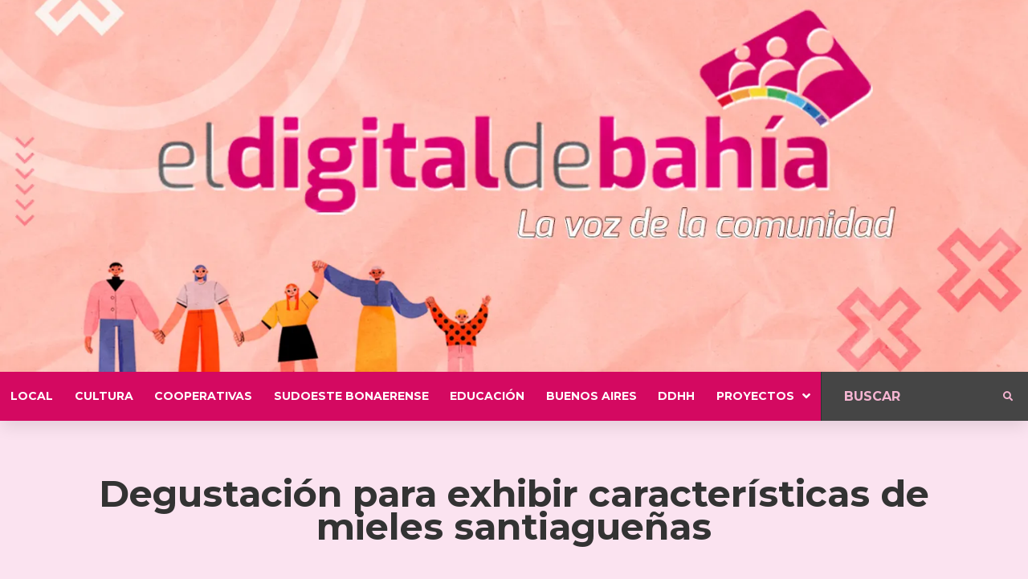

--- FILE ---
content_type: text/html; charset=UTF-8
request_url: https://eldigitaldebahia.com.ar/economia-social/haran-degustacion-para-exhibir-caracteristicas-de-mieles-santiaguenas/
body_size: 130066
content:
<!doctype html>
<html lang="es" prefix="og: https://ogp.me/ns#">
<head>
	<meta charset="UTF-8">
	<meta name="viewport" content="width=device-width, initial-scale=1">
	<link rel="profile" href="https://gmpg.org/xfn/11">
	
<!-- Optimización para motores de búsqueda de Rank Math -  https://rankmath.com/ -->
<title>Degustación para exhibir características de mieles santiagueñas | El Digital de Bahía</title>
<meta name="description" content="Fuente: Diario El Liberal (Santiago del Estero) y CLAC"/>
<meta name="robots" content="follow, index, max-snippet:-1, max-video-preview:-1, max-image-preview:large"/>
<link rel="canonical" href="https://eldigitaldebahia.com.ar/economia-social/haran-degustacion-para-exhibir-caracteristicas-de-mieles-santiaguenas/" />
<meta property="og:locale" content="es_ES" />
<meta property="og:type" content="article" />
<meta property="og:title" content="Degustación para exhibir características de mieles santiagueñas | El Digital de Bahía" />
<meta property="og:description" content="Fuente: Diario El Liberal (Santiago del Estero) y CLAC" />
<meta property="og:url" content="https://eldigitaldebahia.com.ar/economia-social/haran-degustacion-para-exhibir-caracteristicas-de-mieles-santiaguenas/" />
<meta property="og:site_name" content="El Digital de Bahía" />
<meta property="article:section" content="Economía Social" />
<meta property="og:updated_time" content="2018-03-28T22:43:00-03:00" />
<meta property="og:image" content="https://i0.wp.com/eldigitaldebahia.com.ar/wp-content/uploads/2018/03/Harán-degustación-para-exhibir-características-de-mieles-santiagueñas-720x340.jpg" />
<meta property="og:image:secure_url" content="https://i0.wp.com/eldigitaldebahia.com.ar/wp-content/uploads/2018/03/Harán-degustación-para-exhibir-características-de-mieles-santiagueñas-720x340.jpg" />
<meta property="og:image:width" content="720" />
<meta property="og:image:height" content="340" />
<meta property="og:image:alt" content="Degustación para exhibir características de mieles santiagueñas" />
<meta property="og:image:type" content="image/jpeg" />
<meta property="article:published_time" content="2018-03-28T21:04:28-03:00" />
<meta property="article:modified_time" content="2018-03-28T22:43:00-03:00" />
<meta name="twitter:card" content="summary_large_image" />
<meta name="twitter:title" content="Degustación para exhibir características de mieles santiagueñas | El Digital de Bahía" />
<meta name="twitter:description" content="Fuente: Diario El Liberal (Santiago del Estero) y CLAC" />
<meta name="twitter:image" content="https://i0.wp.com/eldigitaldebahia.com.ar/wp-content/uploads/2018/03/Harán-degustación-para-exhibir-características-de-mieles-santiagueñas-720x340.jpg" />
<meta name="twitter:label1" content="Escrito por" />
<meta name="twitter:data1" content="Cooperativa Ecomedios" />
<meta name="twitter:label2" content="Tiempo de lectura" />
<meta name="twitter:data2" content="1 minuto" />
<script type="application/ld+json" class="rank-math-schema">{"@context":"https://schema.org","@graph":[{"@type":"Place","@id":"https://eldigitaldebahia.com.ar/#place","address":{"@type":"PostalAddress","streetAddress":"Gorriti 75. Oficina 3","addressLocality":"Bah\u00eda Blanca","addressRegion":"Buenos Aires","postalCode":"8000","addressCountry":"Argentina"}},{"@type":["NewsMediaOrganization","Organization"],"@id":"https://eldigitaldebahia.com.ar/#organization","name":"El Digital de Bah\u00eda","url":"https://eldigitaldebahia.com.ar","email":"eldigitaldebahia@gmail.com","address":{"@type":"PostalAddress","streetAddress":"Gorriti 75. Oficina 3","addressLocality":"Bah\u00eda Blanca","addressRegion":"Buenos Aires","postalCode":"8000","addressCountry":"Argentina"},"logo":{"@type":"ImageObject","@id":"https://eldigitaldebahia.com.ar/#logo","url":"https://eldigitaldebahia.com.ar/wp-content/uploads/2021/12/logo-edb-10-anos-corto-listo-bco-y-color.png","contentUrl":"https://eldigitaldebahia.com.ar/wp-content/uploads/2021/12/logo-edb-10-anos-corto-listo-bco-y-color.png","caption":"El Digital de Bah\u00eda","inLanguage":"es","width":"1446","height":"1520"},"contactPoint":[{"@type":"ContactPoint","telephone":"+542914405910","contactType":"customer support"}],"location":{"@id":"https://eldigitaldebahia.com.ar/#place"}},{"@type":"WebSite","@id":"https://eldigitaldebahia.com.ar/#website","url":"https://eldigitaldebahia.com.ar","name":"El Digital de Bah\u00eda","alternateName":"bah\u00eda digital","publisher":{"@id":"https://eldigitaldebahia.com.ar/#organization"},"inLanguage":"es"},{"@type":"ImageObject","@id":"https://i0.wp.com/eldigitaldebahia.com.ar/wp-content/uploads/2018/03/Har\u00e1n-degustaci\u00f3n-para-exhibir-caracter\u00edsticas-de-mieles-santiague\u00f1as-720x340.jpg?fit=720%2C340&amp;ssl=1","url":"https://i0.wp.com/eldigitaldebahia.com.ar/wp-content/uploads/2018/03/Har\u00e1n-degustaci\u00f3n-para-exhibir-caracter\u00edsticas-de-mieles-santiague\u00f1as-720x340.jpg?fit=720%2C340&amp;ssl=1","width":"720","height":"340","inLanguage":"es"},{"@type":"WebPage","@id":"https://eldigitaldebahia.com.ar/economia-social/haran-degustacion-para-exhibir-caracteristicas-de-mieles-santiaguenas/#webpage","url":"https://eldigitaldebahia.com.ar/economia-social/haran-degustacion-para-exhibir-caracteristicas-de-mieles-santiaguenas/","name":"Degustaci\u00f3n para exhibir caracter\u00edsticas de mieles santiague\u00f1as | El Digital de Bah\u00eda","datePublished":"2018-03-28T21:04:28-03:00","dateModified":"2018-03-28T22:43:00-03:00","isPartOf":{"@id":"https://eldigitaldebahia.com.ar/#website"},"primaryImageOfPage":{"@id":"https://i0.wp.com/eldigitaldebahia.com.ar/wp-content/uploads/2018/03/Har\u00e1n-degustaci\u00f3n-para-exhibir-caracter\u00edsticas-de-mieles-santiague\u00f1as-720x340.jpg?fit=720%2C340&amp;ssl=1"},"inLanguage":"es"},{"@type":"Person","@id":"https://eldigitaldebahia.com.ar/author/mariano/","name":"Cooperativa Ecomedios","url":"https://eldigitaldebahia.com.ar/author/mariano/","image":{"@type":"ImageObject","@id":"https://secure.gravatar.com/avatar/982f38b014dc5adfd768f4ff32f042edfc82f827f956abcbe5d6c49f1b9a0daf?s=96&amp;d=mm&amp;r=g","url":"https://secure.gravatar.com/avatar/982f38b014dc5adfd768f4ff32f042edfc82f827f956abcbe5d6c49f1b9a0daf?s=96&amp;d=mm&amp;r=g","caption":"Cooperativa Ecomedios","inLanguage":"es"},"worksFor":{"@id":"https://eldigitaldebahia.com.ar/#organization"}},{"@type":"NewsArticle","headline":"Degustaci\u00f3n para exhibir caracter\u00edsticas de mieles santiague\u00f1as | El Digital de Bah\u00eda","datePublished":"2018-03-28T21:04:28-03:00","dateModified":"2018-03-28T22:43:00-03:00","articleSection":"Econom\u00eda Social","author":{"@id":"https://eldigitaldebahia.com.ar/author/mariano/","name":"Cooperativa Ecomedios"},"publisher":{"@id":"https://eldigitaldebahia.com.ar/#organization"},"description":"Fuente:\u00a0Diario El Liberal\u00a0(Santiago del Estero) y\u00a0CLAC","name":"Degustaci\u00f3n para exhibir caracter\u00edsticas de mieles santiague\u00f1as | El Digital de Bah\u00eda","@id":"https://eldigitaldebahia.com.ar/economia-social/haran-degustacion-para-exhibir-caracteristicas-de-mieles-santiaguenas/#richSnippet","isPartOf":{"@id":"https://eldigitaldebahia.com.ar/economia-social/haran-degustacion-para-exhibir-caracteristicas-de-mieles-santiaguenas/#webpage"},"image":{"@id":"https://i0.wp.com/eldigitaldebahia.com.ar/wp-content/uploads/2018/03/Har\u00e1n-degustaci\u00f3n-para-exhibir-caracter\u00edsticas-de-mieles-santiague\u00f1as-720x340.jpg?fit=720%2C340&amp;ssl=1"},"inLanguage":"es","mainEntityOfPage":{"@id":"https://eldigitaldebahia.com.ar/economia-social/haran-degustacion-para-exhibir-caracteristicas-de-mieles-santiaguenas/#webpage"}}]}</script>
<!-- /Plugin Rank Math WordPress SEO -->

<link rel='dns-prefetch' href='//www.googletagmanager.com' />
<link rel='dns-prefetch' href='//stats.wp.com' />
<link rel='dns-prefetch' href='//i0.wp.com' />
<link rel='dns-prefetch' href='//c0.wp.com' />
<link rel="alternate" type="application/rss+xml" title="El Digital de Bahía &raquo; Feed" href="https://eldigitaldebahia.com.ar/feed/" />
<link rel="alternate" type="application/rss+xml" title="El Digital de Bahía &raquo; Feed de los comentarios" href="https://eldigitaldebahia.com.ar/comments/feed/" />
<link rel="alternate" type="application/rss+xml" title="El Digital de Bahía &raquo; Comentario Degustación para exhibir características de mieles santiagueñas del feed" href="https://eldigitaldebahia.com.ar/economia-social/haran-degustacion-para-exhibir-caracteristicas-de-mieles-santiaguenas/feed/" />
<link rel="alternate" title="oEmbed (JSON)" type="application/json+oembed" href="https://eldigitaldebahia.com.ar/wp-json/oembed/1.0/embed?url=https%3A%2F%2Feldigitaldebahia.com.ar%2Feconomia-social%2Fharan-degustacion-para-exhibir-caracteristicas-de-mieles-santiaguenas%2F" />
<link rel="alternate" title="oEmbed (XML)" type="text/xml+oembed" href="https://eldigitaldebahia.com.ar/wp-json/oembed/1.0/embed?url=https%3A%2F%2Feldigitaldebahia.com.ar%2Feconomia-social%2Fharan-degustacion-para-exhibir-caracteristicas-de-mieles-santiaguenas%2F&#038;format=xml" />
<style id='wp-img-auto-sizes-contain-inline-css'>
img:is([sizes=auto i],[sizes^="auto," i]){contain-intrinsic-size:3000px 1500px}
/*# sourceURL=wp-img-auto-sizes-contain-inline-css */
</style>
<link rel='stylesheet' id='hello-elementor-theme-style-css' href='https://eldigitaldebahia.com.ar/wp-content/themes/hello-elementor/theme.min.css?ver=3.0.1' media='all' />
<link rel='stylesheet' id='jet-menu-hello-css' href='https://eldigitaldebahia.com.ar/wp-content/plugins/jet-menu/integration/themes/hello-elementor/assets/css/style.css?ver=2.4.3' media='all' />
<style id='wp-emoji-styles-inline-css'>

	img.wp-smiley, img.emoji {
		display: inline !important;
		border: none !important;
		box-shadow: none !important;
		height: 1em !important;
		width: 1em !important;
		margin: 0 0.07em !important;
		vertical-align: -0.1em !important;
		background: none !important;
		padding: 0 !important;
	}
/*# sourceURL=wp-emoji-styles-inline-css */
</style>
<link rel='stylesheet' id='wp-block-library-css' href='https://c0.wp.com/c/6.9/wp-includes/css/dist/block-library/style.min.css' media='all' />
<style id='wp-block-library-inline-css'>
.has-text-align-justify{text-align:justify;}

/*# sourceURL=wp-block-library-inline-css */
</style><style id='global-styles-inline-css'>
:root{--wp--preset--aspect-ratio--square: 1;--wp--preset--aspect-ratio--4-3: 4/3;--wp--preset--aspect-ratio--3-4: 3/4;--wp--preset--aspect-ratio--3-2: 3/2;--wp--preset--aspect-ratio--2-3: 2/3;--wp--preset--aspect-ratio--16-9: 16/9;--wp--preset--aspect-ratio--9-16: 9/16;--wp--preset--color--black: #000000;--wp--preset--color--cyan-bluish-gray: #abb8c3;--wp--preset--color--white: #ffffff;--wp--preset--color--pale-pink: #f78da7;--wp--preset--color--vivid-red: #cf2e2e;--wp--preset--color--luminous-vivid-orange: #ff6900;--wp--preset--color--luminous-vivid-amber: #fcb900;--wp--preset--color--light-green-cyan: #7bdcb5;--wp--preset--color--vivid-green-cyan: #00d084;--wp--preset--color--pale-cyan-blue: #8ed1fc;--wp--preset--color--vivid-cyan-blue: #0693e3;--wp--preset--color--vivid-purple: #9b51e0;--wp--preset--gradient--vivid-cyan-blue-to-vivid-purple: linear-gradient(135deg,rgb(6,147,227) 0%,rgb(155,81,224) 100%);--wp--preset--gradient--light-green-cyan-to-vivid-green-cyan: linear-gradient(135deg,rgb(122,220,180) 0%,rgb(0,208,130) 100%);--wp--preset--gradient--luminous-vivid-amber-to-luminous-vivid-orange: linear-gradient(135deg,rgb(252,185,0) 0%,rgb(255,105,0) 100%);--wp--preset--gradient--luminous-vivid-orange-to-vivid-red: linear-gradient(135deg,rgb(255,105,0) 0%,rgb(207,46,46) 100%);--wp--preset--gradient--very-light-gray-to-cyan-bluish-gray: linear-gradient(135deg,rgb(238,238,238) 0%,rgb(169,184,195) 100%);--wp--preset--gradient--cool-to-warm-spectrum: linear-gradient(135deg,rgb(74,234,220) 0%,rgb(151,120,209) 20%,rgb(207,42,186) 40%,rgb(238,44,130) 60%,rgb(251,105,98) 80%,rgb(254,248,76) 100%);--wp--preset--gradient--blush-light-purple: linear-gradient(135deg,rgb(255,206,236) 0%,rgb(152,150,240) 100%);--wp--preset--gradient--blush-bordeaux: linear-gradient(135deg,rgb(254,205,165) 0%,rgb(254,45,45) 50%,rgb(107,0,62) 100%);--wp--preset--gradient--luminous-dusk: linear-gradient(135deg,rgb(255,203,112) 0%,rgb(199,81,192) 50%,rgb(65,88,208) 100%);--wp--preset--gradient--pale-ocean: linear-gradient(135deg,rgb(255,245,203) 0%,rgb(182,227,212) 50%,rgb(51,167,181) 100%);--wp--preset--gradient--electric-grass: linear-gradient(135deg,rgb(202,248,128) 0%,rgb(113,206,126) 100%);--wp--preset--gradient--midnight: linear-gradient(135deg,rgb(2,3,129) 0%,rgb(40,116,252) 100%);--wp--preset--font-size--small: 13px;--wp--preset--font-size--medium: 20px;--wp--preset--font-size--large: 36px;--wp--preset--font-size--x-large: 42px;--wp--preset--spacing--20: 0.44rem;--wp--preset--spacing--30: 0.67rem;--wp--preset--spacing--40: 1rem;--wp--preset--spacing--50: 1.5rem;--wp--preset--spacing--60: 2.25rem;--wp--preset--spacing--70: 3.38rem;--wp--preset--spacing--80: 5.06rem;--wp--preset--shadow--natural: 6px 6px 9px rgba(0, 0, 0, 0.2);--wp--preset--shadow--deep: 12px 12px 50px rgba(0, 0, 0, 0.4);--wp--preset--shadow--sharp: 6px 6px 0px rgba(0, 0, 0, 0.2);--wp--preset--shadow--outlined: 6px 6px 0px -3px rgb(255, 255, 255), 6px 6px rgb(0, 0, 0);--wp--preset--shadow--crisp: 6px 6px 0px rgb(0, 0, 0);}:where(.is-layout-flex){gap: 0.5em;}:where(.is-layout-grid){gap: 0.5em;}body .is-layout-flex{display: flex;}.is-layout-flex{flex-wrap: wrap;align-items: center;}.is-layout-flex > :is(*, div){margin: 0;}body .is-layout-grid{display: grid;}.is-layout-grid > :is(*, div){margin: 0;}:where(.wp-block-columns.is-layout-flex){gap: 2em;}:where(.wp-block-columns.is-layout-grid){gap: 2em;}:where(.wp-block-post-template.is-layout-flex){gap: 1.25em;}:where(.wp-block-post-template.is-layout-grid){gap: 1.25em;}.has-black-color{color: var(--wp--preset--color--black) !important;}.has-cyan-bluish-gray-color{color: var(--wp--preset--color--cyan-bluish-gray) !important;}.has-white-color{color: var(--wp--preset--color--white) !important;}.has-pale-pink-color{color: var(--wp--preset--color--pale-pink) !important;}.has-vivid-red-color{color: var(--wp--preset--color--vivid-red) !important;}.has-luminous-vivid-orange-color{color: var(--wp--preset--color--luminous-vivid-orange) !important;}.has-luminous-vivid-amber-color{color: var(--wp--preset--color--luminous-vivid-amber) !important;}.has-light-green-cyan-color{color: var(--wp--preset--color--light-green-cyan) !important;}.has-vivid-green-cyan-color{color: var(--wp--preset--color--vivid-green-cyan) !important;}.has-pale-cyan-blue-color{color: var(--wp--preset--color--pale-cyan-blue) !important;}.has-vivid-cyan-blue-color{color: var(--wp--preset--color--vivid-cyan-blue) !important;}.has-vivid-purple-color{color: var(--wp--preset--color--vivid-purple) !important;}.has-black-background-color{background-color: var(--wp--preset--color--black) !important;}.has-cyan-bluish-gray-background-color{background-color: var(--wp--preset--color--cyan-bluish-gray) !important;}.has-white-background-color{background-color: var(--wp--preset--color--white) !important;}.has-pale-pink-background-color{background-color: var(--wp--preset--color--pale-pink) !important;}.has-vivid-red-background-color{background-color: var(--wp--preset--color--vivid-red) !important;}.has-luminous-vivid-orange-background-color{background-color: var(--wp--preset--color--luminous-vivid-orange) !important;}.has-luminous-vivid-amber-background-color{background-color: var(--wp--preset--color--luminous-vivid-amber) !important;}.has-light-green-cyan-background-color{background-color: var(--wp--preset--color--light-green-cyan) !important;}.has-vivid-green-cyan-background-color{background-color: var(--wp--preset--color--vivid-green-cyan) !important;}.has-pale-cyan-blue-background-color{background-color: var(--wp--preset--color--pale-cyan-blue) !important;}.has-vivid-cyan-blue-background-color{background-color: var(--wp--preset--color--vivid-cyan-blue) !important;}.has-vivid-purple-background-color{background-color: var(--wp--preset--color--vivid-purple) !important;}.has-black-border-color{border-color: var(--wp--preset--color--black) !important;}.has-cyan-bluish-gray-border-color{border-color: var(--wp--preset--color--cyan-bluish-gray) !important;}.has-white-border-color{border-color: var(--wp--preset--color--white) !important;}.has-pale-pink-border-color{border-color: var(--wp--preset--color--pale-pink) !important;}.has-vivid-red-border-color{border-color: var(--wp--preset--color--vivid-red) !important;}.has-luminous-vivid-orange-border-color{border-color: var(--wp--preset--color--luminous-vivid-orange) !important;}.has-luminous-vivid-amber-border-color{border-color: var(--wp--preset--color--luminous-vivid-amber) !important;}.has-light-green-cyan-border-color{border-color: var(--wp--preset--color--light-green-cyan) !important;}.has-vivid-green-cyan-border-color{border-color: var(--wp--preset--color--vivid-green-cyan) !important;}.has-pale-cyan-blue-border-color{border-color: var(--wp--preset--color--pale-cyan-blue) !important;}.has-vivid-cyan-blue-border-color{border-color: var(--wp--preset--color--vivid-cyan-blue) !important;}.has-vivid-purple-border-color{border-color: var(--wp--preset--color--vivid-purple) !important;}.has-vivid-cyan-blue-to-vivid-purple-gradient-background{background: var(--wp--preset--gradient--vivid-cyan-blue-to-vivid-purple) !important;}.has-light-green-cyan-to-vivid-green-cyan-gradient-background{background: var(--wp--preset--gradient--light-green-cyan-to-vivid-green-cyan) !important;}.has-luminous-vivid-amber-to-luminous-vivid-orange-gradient-background{background: var(--wp--preset--gradient--luminous-vivid-amber-to-luminous-vivid-orange) !important;}.has-luminous-vivid-orange-to-vivid-red-gradient-background{background: var(--wp--preset--gradient--luminous-vivid-orange-to-vivid-red) !important;}.has-very-light-gray-to-cyan-bluish-gray-gradient-background{background: var(--wp--preset--gradient--very-light-gray-to-cyan-bluish-gray) !important;}.has-cool-to-warm-spectrum-gradient-background{background: var(--wp--preset--gradient--cool-to-warm-spectrum) !important;}.has-blush-light-purple-gradient-background{background: var(--wp--preset--gradient--blush-light-purple) !important;}.has-blush-bordeaux-gradient-background{background: var(--wp--preset--gradient--blush-bordeaux) !important;}.has-luminous-dusk-gradient-background{background: var(--wp--preset--gradient--luminous-dusk) !important;}.has-pale-ocean-gradient-background{background: var(--wp--preset--gradient--pale-ocean) !important;}.has-electric-grass-gradient-background{background: var(--wp--preset--gradient--electric-grass) !important;}.has-midnight-gradient-background{background: var(--wp--preset--gradient--midnight) !important;}.has-small-font-size{font-size: var(--wp--preset--font-size--small) !important;}.has-medium-font-size{font-size: var(--wp--preset--font-size--medium) !important;}.has-large-font-size{font-size: var(--wp--preset--font-size--large) !important;}.has-x-large-font-size{font-size: var(--wp--preset--font-size--x-large) !important;}
/*# sourceURL=global-styles-inline-css */
</style>

<style id='classic-theme-styles-inline-css'>
/*! This file is auto-generated */
.wp-block-button__link{color:#fff;background-color:#32373c;border-radius:9999px;box-shadow:none;text-decoration:none;padding:calc(.667em + 2px) calc(1.333em + 2px);font-size:1.125em}.wp-block-file__button{background:#32373c;color:#fff;text-decoration:none}
/*# sourceURL=/wp-includes/css/classic-themes.min.css */
</style>
<link rel='stylesheet' id='jet-engine-frontend-css' href='https://eldigitaldebahia.com.ar/wp-content/plugins/jet-engine/assets/css/frontend.css?ver=3.3.5' media='all' />
<link rel='stylesheet' id='hello-elementor-css' href='https://eldigitaldebahia.com.ar/wp-content/themes/hello-elementor/style.min.css?ver=3.0.1' media='all' />
<link rel='stylesheet' id='hello-elementor-header-footer-css' href='https://eldigitaldebahia.com.ar/wp-content/themes/hello-elementor/header-footer.min.css?ver=3.0.1' media='all' />
<link rel='stylesheet' id='elementor-frontend-css' href='https://eldigitaldebahia.com.ar/wp-content/plugins/elementor/assets/css/frontend-lite.min.css?ver=3.19.2' media='all' />
<link rel='stylesheet' id='elementor-post-36804-css' href='https://eldigitaldebahia.com.ar/wp-content/uploads/elementor/css/post-36804.css?ver=1707758786' media='all' />
<link rel='stylesheet' id='font-awesome-all-css' href='https://eldigitaldebahia.com.ar/wp-content/plugins/jet-menu/assets/public/lib/font-awesome/css/all.min.css?ver=5.12.0' media='all' />
<link rel='stylesheet' id='font-awesome-v4-shims-css' href='https://eldigitaldebahia.com.ar/wp-content/plugins/jet-menu/assets/public/lib/font-awesome/css/v4-shims.min.css?ver=5.12.0' media='all' />
<link rel='stylesheet' id='jet-menu-public-styles-css' href='https://eldigitaldebahia.com.ar/wp-content/plugins/jet-menu/assets/public/css/public.css?ver=2.4.3' media='all' />
<link rel='stylesheet' id='jet-theme-core-frontend-styles-css' href='https://eldigitaldebahia.com.ar/wp-content/plugins/jet-theme-core/assets/css/frontend.css?ver=2.1.2.3' media='all' />
<link rel='stylesheet' id='jet-blocks-css' href='https://eldigitaldebahia.com.ar/wp-content/uploads/elementor/css/custom-jet-blocks.css?ver=1.3.10' media='all' />
<link rel='stylesheet' id='jet-elements-css' href='https://eldigitaldebahia.com.ar/wp-content/plugins/jet-elements/assets/css/jet-elements.css?ver=2.6.15' media='all' />
<link rel='stylesheet' id='jet-elements-skin-css' href='https://eldigitaldebahia.com.ar/wp-content/plugins/jet-elements/assets/css/jet-elements-skin.css?ver=2.6.15' media='all' />
<link rel='stylesheet' id='elementor-icons-css' href='https://eldigitaldebahia.com.ar/wp-content/plugins/elementor/assets/lib/eicons/css/elementor-icons.min.css?ver=5.27.0' media='all' />
<link rel='stylesheet' id='swiper-css' href='https://eldigitaldebahia.com.ar/wp-content/plugins/elementor/assets/lib/swiper/css/swiper.min.css?ver=5.3.6' media='all' />
<link rel='stylesheet' id='elementor-pro-css' href='https://eldigitaldebahia.com.ar/wp-content/plugins/elementor-pro/assets/css/frontend-lite.min.css?ver=3.13.1' media='all' />
<link rel='stylesheet' id='jet-blog-css' href='https://eldigitaldebahia.com.ar/wp-content/plugins/jet-blog/assets/css/jet-blog.css?ver=2.3.6' media='all' />
<link rel='stylesheet' id='jet-tricks-frontend-css' href='https://eldigitaldebahia.com.ar/wp-content/plugins/jet-tricks/assets/css/jet-tricks-frontend.css?ver=1.4.8' media='all' />
<link rel='stylesheet' id='elementor-global-css' href='https://eldigitaldebahia.com.ar/wp-content/uploads/elementor/css/global.css?ver=1707758789' media='all' />
<link rel='stylesheet' id='elementor-post-35663-css' href='https://eldigitaldebahia.com.ar/wp-content/uploads/elementor/css/post-35663.css?ver=1707758789' media='all' />
<link rel='stylesheet' id='elementor-post-35681-css' href='https://eldigitaldebahia.com.ar/wp-content/uploads/elementor/css/post-35681.css?ver=1707758789' media='all' />
<link rel='stylesheet' id='elementor-post-35702-css' href='https://eldigitaldebahia.com.ar/wp-content/uploads/elementor/css/post-35702.css?ver=1707760275' media='all' />
<link rel='stylesheet' id='social-logos-css' href='https://c0.wp.com/p/jetpack/13.1.4/_inc/social-logos/social-logos.min.css' media='all' />
<link rel='stylesheet' id='google-fonts-1-css' href='https://fonts.googleapis.com/css?family=Roboto%3A100%2C100italic%2C200%2C200italic%2C300%2C300italic%2C400%2C400italic%2C500%2C500italic%2C600%2C600italic%2C700%2C700italic%2C800%2C800italic%2C900%2C900italic%7CRoboto+Slab%3A100%2C100italic%2C200%2C200italic%2C300%2C300italic%2C400%2C400italic%2C500%2C500italic%2C600%2C600italic%2C700%2C700italic%2C800%2C800italic%2C900%2C900italic%7CMontserrat%3A100%2C100italic%2C200%2C200italic%2C300%2C300italic%2C400%2C400italic%2C500%2C500italic%2C600%2C600italic%2C700%2C700italic%2C800%2C800italic%2C900%2C900italic%7CLibre+Franklin%3A100%2C100italic%2C200%2C200italic%2C300%2C300italic%2C400%2C400italic%2C500%2C500italic%2C600%2C600italic%2C700%2C700italic%2C800%2C800italic%2C900%2C900italic&#038;display=auto&#038;ver=6.9' media='all' />
<link rel='stylesheet' id='elementor-icons-shared-0-css' href='https://eldigitaldebahia.com.ar/wp-content/plugins/elementor/assets/lib/font-awesome/css/fontawesome.min.css?ver=5.15.3' media='all' />
<link rel='stylesheet' id='elementor-icons-fa-solid-css' href='https://eldigitaldebahia.com.ar/wp-content/plugins/elementor/assets/lib/font-awesome/css/solid.min.css?ver=5.15.3' media='all' />
<link rel='stylesheet' id='jetpack_css-css' href='https://c0.wp.com/p/jetpack/13.1.4/css/jetpack.css' media='all' />
<link rel="preconnect" href="https://fonts.gstatic.com/" crossorigin><script src="https://c0.wp.com/c/6.9/wp-includes/js/jquery/jquery.min.js" id="jquery-core-js"></script>
<script src="https://c0.wp.com/c/6.9/wp-includes/js/jquery/jquery-migrate.min.js" id="jquery-migrate-js"></script>

<!-- Fragmento de código de Google Analytics añadido por Site Kit -->
<script src="https://www.googletagmanager.com/gtag/js?id=G-J2XEE0MZVT" id="google_gtagjs-js" async></script>
<script id="google_gtagjs-js-after">
window.dataLayer = window.dataLayer || [];function gtag(){dataLayer.push(arguments);}
gtag('set', 'linker', {"domains":["eldigitaldebahia.com.ar"]} );
gtag("js", new Date());
gtag("set", "developer_id.dZTNiMT", true);
gtag("config", "G-J2XEE0MZVT");
//# sourceURL=google_gtagjs-js-after
</script>

<!-- Final del fragmento de código de Google Analytics añadido por Site Kit -->
<link rel="https://api.w.org/" href="https://eldigitaldebahia.com.ar/wp-json/" /><link rel="alternate" title="JSON" type="application/json" href="https://eldigitaldebahia.com.ar/wp-json/wp/v2/posts/8096" /><link rel="EditURI" type="application/rsd+xml" title="RSD" href="https://eldigitaldebahia.com.ar/xmlrpc.php?rsd" />
<meta name="generator" content="WordPress 6.9" />
<link rel='shortlink' href='https://eldigitaldebahia.com.ar/?p=8096' />
<meta name="generator" content="Site Kit by Google 1.119.0" />	<style>img#wpstats{display:none}</style>
		<meta name="generator" content="Elementor 3.19.2; features: e_optimized_assets_loading, e_optimized_css_loading, additional_custom_breakpoints, block_editor_assets_optimize, e_image_loading_optimization; settings: css_print_method-external, google_font-enabled, font_display-auto">
<link rel="icon" href="https://i0.wp.com/eldigitaldebahia.com.ar/wp-content/uploads/2021/12/cropped-logo-edb-10-anos-corto-listo-bco-y-color.png?fit=32%2C32&#038;ssl=1" sizes="32x32" />
<link rel="icon" href="https://i0.wp.com/eldigitaldebahia.com.ar/wp-content/uploads/2021/12/cropped-logo-edb-10-anos-corto-listo-bco-y-color.png?fit=192%2C192&#038;ssl=1" sizes="192x192" />
<link rel="apple-touch-icon" href="https://i0.wp.com/eldigitaldebahia.com.ar/wp-content/uploads/2021/12/cropped-logo-edb-10-anos-corto-listo-bco-y-color.png?fit=180%2C180&#038;ssl=1" />
<meta name="msapplication-TileImage" content="https://i0.wp.com/eldigitaldebahia.com.ar/wp-content/uploads/2021/12/cropped-logo-edb-10-anos-corto-listo-bco-y-color.png?fit=270%2C270&#038;ssl=1" />
<link rel='stylesheet' id='elementor-post-35698-css' href='https://eldigitaldebahia.com.ar/wp-content/uploads/elementor/css/post-35698.css?ver=1707758789' media='all' />
<link rel='stylesheet' id='elementor-icons-fa-brands-css' href='https://eldigitaldebahia.com.ar/wp-content/plugins/elementor/assets/lib/font-awesome/css/brands.min.css?ver=5.15.3' media='all' />
</head>
<body data-rsssl=1 class="wp-singular post-template-default single single-post postid-8096 single-format-standard wp-custom-logo wp-theme-hello-elementor wp-child-theme-hello-elementor-child jet-desktop-menu-active elementor-default elementor-template-full-width elementor-kit-36804 elementor-page-35702">

		<section data-elementor-type="header" data-elementor-id="35663" class="elementor elementor-35663 elementor-location-header">
					<div class="elementor-section-wrap">
								<section class="elementor-section elementor-top-section elementor-element elementor-element-d14f409 elementor-section-full_width elementor-section-stretched elementor-section-height-default elementor-section-height-default" data-id="d14f409" data-element_type="section" data-settings="{&quot;jet_parallax_layout_list&quot;:[{&quot;_id&quot;:&quot;ac89ac0&quot;,&quot;jet_parallax_layout_image&quot;:{&quot;url&quot;:&quot;&quot;,&quot;id&quot;:&quot;&quot;,&quot;size&quot;:&quot;&quot;},&quot;jet_parallax_layout_image_tablet&quot;:{&quot;url&quot;:&quot;&quot;,&quot;id&quot;:&quot;&quot;,&quot;size&quot;:&quot;&quot;},&quot;jet_parallax_layout_image_mobile&quot;:{&quot;url&quot;:&quot;&quot;,&quot;id&quot;:&quot;&quot;,&quot;size&quot;:&quot;&quot;},&quot;jet_parallax_layout_speed&quot;:{&quot;unit&quot;:&quot;%&quot;,&quot;size&quot;:50,&quot;sizes&quot;:[]},&quot;jet_parallax_layout_type&quot;:&quot;scroll&quot;,&quot;jet_parallax_layout_direction&quot;:null,&quot;jet_parallax_layout_fx_direction&quot;:null,&quot;jet_parallax_layout_z_index&quot;:&quot;&quot;,&quot;jet_parallax_layout_bg_x&quot;:50,&quot;jet_parallax_layout_bg_x_tablet&quot;:&quot;&quot;,&quot;jet_parallax_layout_bg_x_mobile&quot;:&quot;&quot;,&quot;jet_parallax_layout_bg_y&quot;:50,&quot;jet_parallax_layout_bg_y_tablet&quot;:&quot;&quot;,&quot;jet_parallax_layout_bg_y_mobile&quot;:&quot;&quot;,&quot;jet_parallax_layout_bg_size&quot;:&quot;auto&quot;,&quot;jet_parallax_layout_bg_size_tablet&quot;:&quot;&quot;,&quot;jet_parallax_layout_bg_size_mobile&quot;:&quot;&quot;,&quot;jet_parallax_layout_animation_prop&quot;:&quot;transform&quot;,&quot;jet_parallax_layout_on&quot;:[&quot;desktop&quot;,&quot;tablet&quot;]}],&quot;background_background&quot;:&quot;classic&quot;,&quot;stretch_section&quot;:&quot;section-stretched&quot;}">
							<div class="elementor-background-overlay"></div>
							<div class="elementor-container elementor-column-gap-default">
					<div class="elementor-column elementor-col-100 elementor-top-column elementor-element elementor-element-6b383da9" data-id="6b383da9" data-element_type="column" data-settings="{&quot;background_background&quot;:&quot;classic&quot;}">
			<div class="elementor-widget-wrap elementor-element-populated">
						<div class="elementor-element elementor-element-fc274e1 elementor-widget elementor-widget-image" data-id="fc274e1" data-element_type="widget" id="imgbanner" data-widget_type="image.default">
				<div class="elementor-widget-container">
			<style>/*! elementor - v3.19.0 - 07-02-2024 */
.elementor-widget-image{text-align:center}.elementor-widget-image a{display:inline-block}.elementor-widget-image a img[src$=".svg"]{width:48px}.elementor-widget-image img{vertical-align:middle;display:inline-block}</style>											<a href="https://eldigitaldebahia.com.ar/">
							<img loading="lazy" width="1702" height="630" src="https://i0.wp.com/eldigitaldebahia.com.ar/wp-content/uploads/2021/12/Portada-face.jpg?fit=1702%2C630&amp;ssl=1" class="attachment-full size-full wp-image-45038" alt="" srcset="https://i0.wp.com/eldigitaldebahia.com.ar/wp-content/uploads/2021/12/Portada-face.jpg?w=1702&amp;ssl=1 1702w, https://i0.wp.com/eldigitaldebahia.com.ar/wp-content/uploads/2021/12/Portada-face.jpg?resize=300%2C111&amp;ssl=1 300w, https://i0.wp.com/eldigitaldebahia.com.ar/wp-content/uploads/2021/12/Portada-face.jpg?resize=1024%2C379&amp;ssl=1 1024w, https://i0.wp.com/eldigitaldebahia.com.ar/wp-content/uploads/2021/12/Portada-face.jpg?resize=768%2C284&amp;ssl=1 768w, https://i0.wp.com/eldigitaldebahia.com.ar/wp-content/uploads/2021/12/Portada-face.jpg?resize=1536%2C569&amp;ssl=1 1536w, https://i0.wp.com/eldigitaldebahia.com.ar/wp-content/uploads/2021/12/Portada-face.jpg?w=1600&amp;ssl=1 1600w" sizes="(max-width: 1702px) 100vw, 1702px" />								</a>
													</div>
				</div>
					</div>
		</div>
					</div>
		</section>
				<section class="elementor-section elementor-top-section elementor-element elementor-element-348a38aa elementor-section-full_width elementor-section-height-default elementor-section-height-default" data-id="348a38aa" data-element_type="section" data-settings="{&quot;jet_parallax_layout_list&quot;:[{&quot;_id&quot;:&quot;279f0e1&quot;,&quot;jet_parallax_layout_image&quot;:{&quot;url&quot;:&quot;&quot;,&quot;id&quot;:&quot;&quot;,&quot;size&quot;:&quot;&quot;},&quot;jet_parallax_layout_image_tablet&quot;:{&quot;url&quot;:&quot;&quot;,&quot;id&quot;:&quot;&quot;,&quot;size&quot;:&quot;&quot;},&quot;jet_parallax_layout_image_mobile&quot;:{&quot;url&quot;:&quot;&quot;,&quot;id&quot;:&quot;&quot;,&quot;size&quot;:&quot;&quot;},&quot;jet_parallax_layout_speed&quot;:{&quot;unit&quot;:&quot;%&quot;,&quot;size&quot;:50,&quot;sizes&quot;:[]},&quot;jet_parallax_layout_type&quot;:&quot;scroll&quot;,&quot;jet_parallax_layout_direction&quot;:null,&quot;jet_parallax_layout_fx_direction&quot;:null,&quot;jet_parallax_layout_z_index&quot;:&quot;&quot;,&quot;jet_parallax_layout_bg_x&quot;:50,&quot;jet_parallax_layout_bg_x_tablet&quot;:&quot;&quot;,&quot;jet_parallax_layout_bg_x_mobile&quot;:&quot;&quot;,&quot;jet_parallax_layout_bg_y&quot;:50,&quot;jet_parallax_layout_bg_y_tablet&quot;:&quot;&quot;,&quot;jet_parallax_layout_bg_y_mobile&quot;:&quot;&quot;,&quot;jet_parallax_layout_bg_size&quot;:&quot;auto&quot;,&quot;jet_parallax_layout_bg_size_tablet&quot;:&quot;&quot;,&quot;jet_parallax_layout_bg_size_mobile&quot;:&quot;&quot;,&quot;jet_parallax_layout_animation_prop&quot;:&quot;transform&quot;,&quot;jet_parallax_layout_on&quot;:[&quot;desktop&quot;,&quot;tablet&quot;]}],&quot;background_background&quot;:&quot;classic&quot;}">
						<div class="elementor-container elementor-column-gap-default">
					<div class="elementor-column elementor-col-66 elementor-top-column elementor-element elementor-element-422f42fb" data-id="422f42fb" data-element_type="column" data-settings="{&quot;background_background&quot;:&quot;classic&quot;}">
			<div class="elementor-widget-wrap elementor-element-populated">
						<div class="elementor-element elementor-element-6aa7317d jet-nav-mobile-align-flex-start jet-nav-align-space-between elementor-widget elementor-widget-jet-nav-menu" data-id="6aa7317d" data-element_type="widget" data-widget_type="jet-nav-menu.default">
				<div class="elementor-widget-container">
			<nav class="jet-nav-wrap m-layout-mobile jet-mobile-menu jet-mobile-menu--right-side" data-mobile-trigger-device="mobile" data-mobile-layout="right-side">
<div class="jet-nav__mobile-trigger jet-nav-mobile-trigger-align-right">
	<span class="jet-nav__mobile-trigger-open jet-blocks-icon"><i aria-hidden="true" class="fas fa-bars"></i></span>	<span class="jet-nav__mobile-trigger-close jet-blocks-icon"><i aria-hidden="true" class="fas fa-times"></i></span></div><div class="menu-banner-container"><div class="jet-nav m-layout-mobile jet-nav--horizontal"><div class="menu-item menu-item-type-taxonomy menu-item-object-category jet-nav__item-9679 jet-nav__item"><a href="https://eldigitaldebahia.com.ar/category/sociedad/" class="menu-item-link menu-item-link-depth-0 menu-item-link-top"><span class="jet-nav-link-text">Local</span></a></div>
<div class="menu-item menu-item-type-taxonomy menu-item-object-category jet-nav__item-9680 jet-nav__item"><a href="https://eldigitaldebahia.com.ar/category/cultura/" class="menu-item-link menu-item-link-depth-0 menu-item-link-top"><span class="jet-nav-link-text">Cultura</span></a></div>
<div class="menu-item menu-item-type-taxonomy menu-item-object-category jet-nav__item-38332 jet-nav__item"><a href="https://eldigitaldebahia.com.ar/category/cooperativas/" class="menu-item-link menu-item-link-depth-0 menu-item-link-top"><span class="jet-nav-link-text">Cooperativas</span></a></div>
<div class="menu-item menu-item-type-taxonomy menu-item-object-category jet-nav__item-38334 jet-nav__item"><a href="https://eldigitaldebahia.com.ar/category/sudoeste-bonaerense/" class="menu-item-link menu-item-link-depth-0 menu-item-link-top"><span class="jet-nav-link-text">Sudoeste Bonaerense</span></a></div>
<div class="menu-item menu-item-type-taxonomy menu-item-object-category jet-nav__item-9684 jet-nav__item"><a href="https://eldigitaldebahia.com.ar/category/educacion/" class="menu-item-link menu-item-link-depth-0 menu-item-link-top"><span class="jet-nav-link-text">Educación</span></a></div>
<div class="menu-item menu-item-type-taxonomy menu-item-object-category jet-nav__item-38331 jet-nav__item"><a href="https://eldigitaldebahia.com.ar/category/buenos-aires/" class="menu-item-link menu-item-link-depth-0 menu-item-link-top"><span class="jet-nav-link-text">Buenos Aires</span></a></div>
<div class="menu-item menu-item-type-taxonomy menu-item-object-category jet-nav__item-20009 jet-nav__item"><a href="https://eldigitaldebahia.com.ar/category/juicios-lesa-humanidad/" class="menu-item-link menu-item-link-depth-0 menu-item-link-top"><span class="jet-nav-link-text">DDHH</span></a></div>
<div class="menu-item menu-item-type-custom menu-item-object-custom menu-item-has-children jet-nav__item-35670 jet-nav__item"><a href="#" class="menu-item-link menu-item-link-depth-0 menu-item-link-top"><span class="jet-nav-link-text">Proyectos</span><div class="jet-nav-arrow"><i aria-hidden="true" class="fa fa-angle-down"></i></div></a>
<div  class="jet-nav__sub jet-nav-depth-0">
	<div class="menu-item menu-item-type-custom menu-item-object-custom jet-nav__item-35671 jet-nav__item jet-nav-item-sub"><a target="_blank" href="https://www.youtube.com/playlist?list=PLWfiWh8UyG_xgfZWZSQWmd20ozlIqlTdI" class="menu-item-link menu-item-link-depth-1 menu-item-link-sub"><span class="jet-nav-link-text">Manos Solidarias</span></a></div>
	<div class="menu-item menu-item-type-custom menu-item-object-custom jet-nav__item-35672 jet-nav__item jet-nav-item-sub"><a target="_blank" href="https://eldigitaldebahia.com.ar/comunidad-edb/crece-la-comunidad-edb/" class="menu-item-link menu-item-link-depth-1 menu-item-link-sub"><span class="jet-nav-link-text">Comunidad Mini</span></a></div>
	<div class="menu-item menu-item-type-custom menu-item-object-custom jet-nav__item-35673 jet-nav__item jet-nav-item-sub"><a target="_blank" href="https://www.youtube.com/watch?v=z5f0Oz6Q--U&#038;list=PLWfiWh8UyG_wchK3ICSgT2Ej3--O402GN&#038;ab_channel=ElDigitaldeBah%C3%ADa-EDB-" class="menu-item-link menu-item-link-depth-1 menu-item-link-sub"><span class="jet-nav-link-text">Turismo Seguro</span></a></div>
	<div class="menu-item menu-item-type-taxonomy menu-item-object-category jet-nav__item-38333 jet-nav__item jet-nav-item-sub"><a href="https://eldigitaldebahia.com.ar/category/estuario/" class="menu-item-link menu-item-link-depth-1 menu-item-link-sub"><span class="jet-nav-link-text">Especies de Nuestro Estuario</span></a></div>
</div>
</div>
<div class="jet-nav__mobile-close-btn jet-blocks-icon"><i aria-hidden="true" class="fas fa-times"></i></div></div></div></nav>		</div>
				</div>
					</div>
		</div>
				<div class="elementor-column elementor-col-33 elementor-top-column elementor-element elementor-element-5afaaba1" data-id="5afaaba1" data-element_type="column" data-settings="{&quot;background_background&quot;:&quot;classic&quot;}">
			<div class="elementor-widget-wrap elementor-element-populated">
						<div class="elementor-element elementor-element-52320079 elementor-widget elementor-widget-jet-search" data-id="52320079" data-element_type="widget" data-widget_type="jet-search.default">
				<div class="elementor-widget-container">
			<div class="elementor-jet-search jet-blocks"><div class="jet-search"><form role="search" method="get" class="jet-search__form" action="https://eldigitaldebahia.com.ar/">
	<label class="jet-search__label">
		<input type="search" class="jet-search__field" placeholder="Buscar" value="" name="s" />
	</label>
		<button type="submit" class="jet-search__submit" aria-label="submit search"><span class="jet-search__submit-icon jet-blocks-icon"><i aria-hidden="true" class="fas fa-search"></i></span></button>
			</form></div></div>		</div>
				</div>
					</div>
		</div>
					</div>
		</section>
							</div>
				</section>
				<div data-elementor-type="single-post" data-elementor-id="35702" class="elementor elementor-35702 elementor-location-single post-8096 post type-post status-publish format-standard has-post-thumbnail hentry category-economia-social">
					<div class="elementor-section-wrap">
								<section class="elementor-section elementor-top-section elementor-element elementor-element-8a7a66c elementor-section-full_width elementor-section-height-default elementor-section-height-default" data-id="8a7a66c" data-element_type="section" data-settings="{&quot;jet_parallax_layout_list&quot;:[{&quot;jet_parallax_layout_image&quot;:{&quot;url&quot;:&quot;&quot;,&quot;id&quot;:&quot;&quot;,&quot;size&quot;:&quot;&quot;},&quot;_id&quot;:&quot;c26c3e2&quot;,&quot;jet_parallax_layout_image_tablet&quot;:{&quot;url&quot;:&quot;&quot;,&quot;id&quot;:&quot;&quot;,&quot;size&quot;:&quot;&quot;},&quot;jet_parallax_layout_image_mobile&quot;:{&quot;url&quot;:&quot;&quot;,&quot;id&quot;:&quot;&quot;,&quot;size&quot;:&quot;&quot;},&quot;jet_parallax_layout_speed&quot;:{&quot;unit&quot;:&quot;%&quot;,&quot;size&quot;:50,&quot;sizes&quot;:[]},&quot;jet_parallax_layout_type&quot;:&quot;scroll&quot;,&quot;jet_parallax_layout_direction&quot;:null,&quot;jet_parallax_layout_fx_direction&quot;:null,&quot;jet_parallax_layout_z_index&quot;:&quot;&quot;,&quot;jet_parallax_layout_bg_x&quot;:50,&quot;jet_parallax_layout_bg_x_tablet&quot;:&quot;&quot;,&quot;jet_parallax_layout_bg_x_mobile&quot;:&quot;&quot;,&quot;jet_parallax_layout_bg_y&quot;:50,&quot;jet_parallax_layout_bg_y_tablet&quot;:&quot;&quot;,&quot;jet_parallax_layout_bg_y_mobile&quot;:&quot;&quot;,&quot;jet_parallax_layout_bg_size&quot;:&quot;auto&quot;,&quot;jet_parallax_layout_bg_size_tablet&quot;:&quot;&quot;,&quot;jet_parallax_layout_bg_size_mobile&quot;:&quot;&quot;,&quot;jet_parallax_layout_animation_prop&quot;:&quot;transform&quot;,&quot;jet_parallax_layout_on&quot;:[&quot;desktop&quot;,&quot;tablet&quot;]}]}">
						<div class="elementor-container elementor-column-gap-default">
					<div class="elementor-column elementor-col-100 elementor-top-column elementor-element elementor-element-0bc29d1" data-id="0bc29d1" data-element_type="column">
			<div class="elementor-widget-wrap elementor-element-populated">
						<div class="elementor-element elementor-element-9571f35 elementor-widget elementor-widget-jet-listing-dynamic-field" data-id="9571f35" data-element_type="widget" data-widget_type="jet-listing-dynamic-field.default">
				<div class="elementor-widget-container">
			<div class="jet-listing jet-listing-dynamic-field display-inline"><div class="jet-listing-dynamic-field__inline-wrap"><div class="jet-listing-dynamic-field__content">Degustación para exhibir características de mieles santiagueñas</div></div></div>		</div>
				</div>
				<div class="elementor-element elementor-element-e31c205 elementor-widget elementor-widget-jet-listing-dynamic-image" data-id="e31c205" data-element_type="widget" data-widget_type="jet-listing-dynamic-image.default">
				<div class="elementor-widget-container">
			<div class="jet-listing jet-listing-dynamic-image"><img width="720" height="340" src="https://i0.wp.com/eldigitaldebahia.com.ar/wp-content/uploads/2018/03/Harán-degustación-para-exhibir-características-de-mieles-santiagueñas-720x340.jpg?fit=720%2C340&amp;ssl=1" class="jet-listing-dynamic-image__img attachment-full size-full wp-post-image" alt="Harán-degustación-para-exhibir-características-de-mieles-santiagueñas-720x340" decoding="async" srcset="https://i0.wp.com/eldigitaldebahia.com.ar/wp-content/uploads/2018/03/Harán-degustación-para-exhibir-características-de-mieles-santiagueñas-720x340.jpg?resize=720%2C340&amp;ssl=1 720w, https://i0.wp.com/eldigitaldebahia.com.ar/wp-content/uploads/2018/03/Harán-degustación-para-exhibir-características-de-mieles-santiagueñas-720x340.jpg?resize=300%2C142&amp;ssl=1 300w" sizes="(max-width: 720px) 100vw, 720px" loading="eager" /></div>		</div>
				</div>
					</div>
		</div>
					</div>
		</section>
				<section class="elementor-section elementor-top-section elementor-element elementor-element-4b7b03a elementor-section-full_width elementor-section-height-default elementor-section-height-default" data-id="4b7b03a" data-element_type="section" data-settings="{&quot;jet_parallax_layout_list&quot;:[{&quot;_id&quot;:&quot;bac73d5&quot;,&quot;jet_parallax_layout_image&quot;:{&quot;url&quot;:&quot;&quot;,&quot;id&quot;:&quot;&quot;,&quot;size&quot;:&quot;&quot;},&quot;jet_parallax_layout_image_tablet&quot;:{&quot;url&quot;:&quot;&quot;,&quot;id&quot;:&quot;&quot;,&quot;size&quot;:&quot;&quot;},&quot;jet_parallax_layout_image_mobile&quot;:{&quot;url&quot;:&quot;&quot;,&quot;id&quot;:&quot;&quot;,&quot;size&quot;:&quot;&quot;},&quot;jet_parallax_layout_speed&quot;:{&quot;unit&quot;:&quot;%&quot;,&quot;size&quot;:50,&quot;sizes&quot;:[]},&quot;jet_parallax_layout_type&quot;:&quot;scroll&quot;,&quot;jet_parallax_layout_direction&quot;:null,&quot;jet_parallax_layout_fx_direction&quot;:null,&quot;jet_parallax_layout_z_index&quot;:&quot;&quot;,&quot;jet_parallax_layout_bg_x&quot;:50,&quot;jet_parallax_layout_bg_x_tablet&quot;:&quot;&quot;,&quot;jet_parallax_layout_bg_x_mobile&quot;:&quot;&quot;,&quot;jet_parallax_layout_bg_y&quot;:50,&quot;jet_parallax_layout_bg_y_tablet&quot;:&quot;&quot;,&quot;jet_parallax_layout_bg_y_mobile&quot;:&quot;&quot;,&quot;jet_parallax_layout_bg_size&quot;:&quot;auto&quot;,&quot;jet_parallax_layout_bg_size_tablet&quot;:&quot;&quot;,&quot;jet_parallax_layout_bg_size_mobile&quot;:&quot;&quot;,&quot;jet_parallax_layout_animation_prop&quot;:&quot;transform&quot;,&quot;jet_parallax_layout_on&quot;:[&quot;desktop&quot;,&quot;tablet&quot;]}]}">
						<div class="elementor-container elementor-column-gap-default">
					<div class="elementor-column elementor-col-50 elementor-top-column elementor-element elementor-element-a3fa3b7" data-id="a3fa3b7" data-element_type="column">
			<div class="elementor-widget-wrap elementor-element-populated">
						<div class="elementor-element elementor-element-2728d99 elementor-widget elementor-widget-jet-listing-dynamic-field" data-id="2728d99" data-element_type="widget" data-widget_type="jet-listing-dynamic-field.default">
				<div class="elementor-widget-container">
			<div class="jet-listing jet-listing-dynamic-field display-inline"><div class="jet-listing-dynamic-field__inline-wrap"><div class="jet-listing-dynamic-field__content"><h5><strong>La Cooperativa de Trabajo Coop-Sol Ltda. abrió las puertas de su planta fabril a toda la comunidad santiagueña a una degustación que se realizó el viernes 2 de marzo desde las 14 hs.</strong></h5>
<h6>Coop-Sol debe su nombre a la síntesis de las palabras Cooperación y Solidaridad, principios que los ha atravesado en sus 28 años de existencia.</h6>
<h6>La cooperativa promueve negocios inclusivos, principalmente en la producción y comercialización nacional e internacional de productos apícolas de alta calidad y valor agregado.</h6>
<h6>Entre sus productos se destacan la miel orgánica monofloral de Atamisqui, una especie arbustiva que sólo crece en el monte santiagueño, permitiendo la valorización de la flora nativa y las historias de vida de los apicultores que la producen.</h6>
<h6>Estos productos se encuentran bajo el sello de Comercio Justo, lo cual implica transparencia, respeto e inclusión para una comercialización equitativa. La degustación permitirá a la comunidad conocer el universo de la miel, sus diferentes variedades, aromas, sabores y colores.</h6>
<h6><strong>Bees for hope</strong></h6>
<h6>Esta iniciativa surge del acuerdo de trabajo entre la cooperativa argentina y el empresario Laurent Marais, quien ha puesto a disposición de la entidad solidaria sus vínculos comerciales dentro de la comunidad europea, haciendo pie desde Francia.</h6>
<h6>Antes de la creación de la organización solidaria, la miel en Santiago del Estero era comercializada a acopiadores a precios bajos y se perdía la trazabilidad de la misma ya que se mezclaba con miel de diversa calidad y origen.</h6>
<h6>Los colmenares de Coop-Sol son gestionados por la población local. Ahora bien, por cuestiones de mercado para poder sostener económicamente una red de productores era necesario agregar valor. Solo con la miel convencional no se puede lograr una diferencia en favor del productor y sostener los costos de logística, capacitación, asistencia técnica y mejora de los / las productores.</h6>
<h6>Por ello pensaron en una estrategia diferente. A partir de esta idea la Cooperativa de Trabajo Coop-Sol ha venido trabajando en producción de miel orgánica, miel certificada Fairtrade y mieles monoflorales.</h6>
<h6>Con la marca “Bees for Hope” pretenden vender directamente desde Francia al norte de Europa. En cada frasco aparece la cooperativa que produjo la miel y la comunidad local que la recolectó. De esta forma se empodera la miel de calidad y las manos de aquellas personas que la cultivan, pagando un precio justo y trabajando de forma colaborativa.</h6>
<p><strong>Fuente: <a href="https://www.elliberal.com.ar/noticia/400005/haran-degustacion-para-exhibir-caracteristicas-mieles-santiaguenas" target="_blank" rel="noopener">Diario El Liberal</a> (Santiago del Estero) y <a href="http://clac-comerciojusto.org/wp-content/uploads/2018/02/Bolet%C3%ADn-de-Miel-I-febrero-2018-.pdf" target="_blank" rel="noopener">CLAC</a></strong></p>
<div class="sharedaddy sd-sharing-enabled"><div class="robots-nocontent sd-block sd-social sd-social-icon-text sd-sharing"><h3 class="sd-title">Comparte esto:</h3><div class="sd-content"><ul><li class="share-facebook"><a rel="nofollow noopener noreferrer" data-shared="sharing-facebook-8096" class="share-facebook sd-button share-icon" href="https://eldigitaldebahia.com.ar/economia-social/haran-degustacion-para-exhibir-caracteristicas-de-mieles-santiaguenas/?share=facebook" target="_blank" title="Haz clic para compartir en Facebook" ><span>Facebook</span></a></li><li class="share-x"><a rel="nofollow noopener noreferrer" data-shared="sharing-x-8096" class="share-x sd-button share-icon" href="https://eldigitaldebahia.com.ar/economia-social/haran-degustacion-para-exhibir-caracteristicas-de-mieles-santiaguenas/?share=x" target="_blank" title="Haz clic para compartir en X" ><span>X</span></a></li><li class="share-end"></li></ul></div></div></div></div></div></div>		</div>
				</div>
				<div class="elementor-element elementor-element-18f16fb elementor-widget elementor-widget-jet-listing-dynamic-terms" data-id="18f16fb" data-element_type="widget" data-widget_type="jet-listing-dynamic-terms.default">
				<div class="elementor-widget-container">
			<div class="jet-listing jet-listing-dynamic-terms"></div>		</div>
				</div>
				<section class="elementor-section elementor-inner-section elementor-element elementor-element-7a9b769 elementor-section-boxed elementor-section-height-default elementor-section-height-default" data-id="7a9b769" data-element_type="section" data-settings="{&quot;jet_parallax_layout_list&quot;:[{&quot;jet_parallax_layout_image&quot;:{&quot;url&quot;:&quot;&quot;,&quot;id&quot;:&quot;&quot;,&quot;size&quot;:&quot;&quot;},&quot;_id&quot;:&quot;d40d074&quot;,&quot;jet_parallax_layout_image_tablet&quot;:{&quot;url&quot;:&quot;&quot;,&quot;id&quot;:&quot;&quot;,&quot;size&quot;:&quot;&quot;},&quot;jet_parallax_layout_image_mobile&quot;:{&quot;url&quot;:&quot;&quot;,&quot;id&quot;:&quot;&quot;,&quot;size&quot;:&quot;&quot;},&quot;jet_parallax_layout_speed&quot;:{&quot;unit&quot;:&quot;%&quot;,&quot;size&quot;:50,&quot;sizes&quot;:[]},&quot;jet_parallax_layout_type&quot;:&quot;scroll&quot;,&quot;jet_parallax_layout_direction&quot;:null,&quot;jet_parallax_layout_fx_direction&quot;:null,&quot;jet_parallax_layout_z_index&quot;:&quot;&quot;,&quot;jet_parallax_layout_bg_x&quot;:50,&quot;jet_parallax_layout_bg_x_tablet&quot;:&quot;&quot;,&quot;jet_parallax_layout_bg_x_mobile&quot;:&quot;&quot;,&quot;jet_parallax_layout_bg_y&quot;:50,&quot;jet_parallax_layout_bg_y_tablet&quot;:&quot;&quot;,&quot;jet_parallax_layout_bg_y_mobile&quot;:&quot;&quot;,&quot;jet_parallax_layout_bg_size&quot;:&quot;auto&quot;,&quot;jet_parallax_layout_bg_size_tablet&quot;:&quot;&quot;,&quot;jet_parallax_layout_bg_size_mobile&quot;:&quot;&quot;,&quot;jet_parallax_layout_animation_prop&quot;:&quot;transform&quot;,&quot;jet_parallax_layout_on&quot;:[&quot;desktop&quot;,&quot;tablet&quot;]}]}">
						<div class="elementor-container elementor-column-gap-default">
					<div class="elementor-column elementor-col-50 elementor-inner-column elementor-element elementor-element-db72ece" data-id="db72ece" data-element_type="column">
			<div class="elementor-widget-wrap elementor-element-populated">
						<div class="elementor-element elementor-element-47a0fbc elementor-widget elementor-widget-jet-listing-dynamic-terms" data-id="47a0fbc" data-element_type="widget" data-widget_type="jet-listing-dynamic-terms.default">
				<div class="elementor-widget-container">
			<div class="jet-listing jet-listing-dynamic-terms"><span class="jet-listing-dynamic-terms__prefix">Categoría: </span><a href="https://eldigitaldebahia.com.ar/category/economia-social/" class="jet-listing-dynamic-terms__link">Economía Social</a></div>		</div>
				</div>
					</div>
		</div>
				<div class="elementor-column elementor-col-50 elementor-inner-column elementor-element elementor-element-23ba077" data-id="23ba077" data-element_type="column">
			<div class="elementor-widget-wrap elementor-element-populated">
						<div class="elementor-element elementor-element-1e7f0cf elementor-widget elementor-widget-jet-listing-dynamic-field" data-id="1e7f0cf" data-element_type="widget" data-widget_type="jet-listing-dynamic-field.default">
				<div class="elementor-widget-container">
			<div class="jet-listing jet-listing-dynamic-field display-inline"><div class="jet-listing-dynamic-field__inline-wrap"><div class="jet-listing-dynamic-field__content">2018-03-28 21:04:28</div></div></div>		</div>
				</div>
					</div>
		</div>
					</div>
		</section>
				<div class="elementor-element elementor-element-fa96e80 elementor-widget elementor-widget-heading" data-id="fa96e80" data-element_type="widget" data-widget_type="heading.default">
				<div class="elementor-widget-container">
			<style>/*! elementor - v3.19.0 - 07-02-2024 */
.elementor-heading-title{padding:0;margin:0;line-height:1}.elementor-widget-heading .elementor-heading-title[class*=elementor-size-]>a{color:inherit;font-size:inherit;line-height:inherit}.elementor-widget-heading .elementor-heading-title.elementor-size-small{font-size:15px}.elementor-widget-heading .elementor-heading-title.elementor-size-medium{font-size:19px}.elementor-widget-heading .elementor-heading-title.elementor-size-large{font-size:29px}.elementor-widget-heading .elementor-heading-title.elementor-size-xl{font-size:39px}.elementor-widget-heading .elementor-heading-title.elementor-size-xxl{font-size:59px}</style><div class="elementor-heading-title elementor-size-default">Relacionados</div>		</div>
				</div>
				<div class="elementor-element elementor-element-d989687 elementor-widget-divider--view-line elementor-widget elementor-widget-divider" data-id="d989687" data-element_type="widget" data-widget_type="divider.default">
				<div class="elementor-widget-container">
			<style>/*! elementor - v3.19.0 - 07-02-2024 */
.elementor-widget-divider{--divider-border-style:none;--divider-border-width:1px;--divider-color:#0c0d0e;--divider-icon-size:20px;--divider-element-spacing:10px;--divider-pattern-height:24px;--divider-pattern-size:20px;--divider-pattern-url:none;--divider-pattern-repeat:repeat-x}.elementor-widget-divider .elementor-divider{display:flex}.elementor-widget-divider .elementor-divider__text{font-size:15px;line-height:1;max-width:95%}.elementor-widget-divider .elementor-divider__element{margin:0 var(--divider-element-spacing);flex-shrink:0}.elementor-widget-divider .elementor-icon{font-size:var(--divider-icon-size)}.elementor-widget-divider .elementor-divider-separator{display:flex;margin:0;direction:ltr}.elementor-widget-divider--view-line_icon .elementor-divider-separator,.elementor-widget-divider--view-line_text .elementor-divider-separator{align-items:center}.elementor-widget-divider--view-line_icon .elementor-divider-separator:after,.elementor-widget-divider--view-line_icon .elementor-divider-separator:before,.elementor-widget-divider--view-line_text .elementor-divider-separator:after,.elementor-widget-divider--view-line_text .elementor-divider-separator:before{display:block;content:"";border-block-end:0;flex-grow:1;border-block-start:var(--divider-border-width) var(--divider-border-style) var(--divider-color)}.elementor-widget-divider--element-align-left .elementor-divider .elementor-divider-separator>.elementor-divider__svg:first-of-type{flex-grow:0;flex-shrink:100}.elementor-widget-divider--element-align-left .elementor-divider-separator:before{content:none}.elementor-widget-divider--element-align-left .elementor-divider__element{margin-left:0}.elementor-widget-divider--element-align-right .elementor-divider .elementor-divider-separator>.elementor-divider__svg:last-of-type{flex-grow:0;flex-shrink:100}.elementor-widget-divider--element-align-right .elementor-divider-separator:after{content:none}.elementor-widget-divider--element-align-right .elementor-divider__element{margin-right:0}.elementor-widget-divider--element-align-start .elementor-divider .elementor-divider-separator>.elementor-divider__svg:first-of-type{flex-grow:0;flex-shrink:100}.elementor-widget-divider--element-align-start .elementor-divider-separator:before{content:none}.elementor-widget-divider--element-align-start .elementor-divider__element{margin-inline-start:0}.elementor-widget-divider--element-align-end .elementor-divider .elementor-divider-separator>.elementor-divider__svg:last-of-type{flex-grow:0;flex-shrink:100}.elementor-widget-divider--element-align-end .elementor-divider-separator:after{content:none}.elementor-widget-divider--element-align-end .elementor-divider__element{margin-inline-end:0}.elementor-widget-divider:not(.elementor-widget-divider--view-line_text):not(.elementor-widget-divider--view-line_icon) .elementor-divider-separator{border-block-start:var(--divider-border-width) var(--divider-border-style) var(--divider-color)}.elementor-widget-divider--separator-type-pattern{--divider-border-style:none}.elementor-widget-divider--separator-type-pattern.elementor-widget-divider--view-line .elementor-divider-separator,.elementor-widget-divider--separator-type-pattern:not(.elementor-widget-divider--view-line) .elementor-divider-separator:after,.elementor-widget-divider--separator-type-pattern:not(.elementor-widget-divider--view-line) .elementor-divider-separator:before,.elementor-widget-divider--separator-type-pattern:not([class*=elementor-widget-divider--view]) .elementor-divider-separator{width:100%;min-height:var(--divider-pattern-height);-webkit-mask-size:var(--divider-pattern-size) 100%;mask-size:var(--divider-pattern-size) 100%;-webkit-mask-repeat:var(--divider-pattern-repeat);mask-repeat:var(--divider-pattern-repeat);background-color:var(--divider-color);-webkit-mask-image:var(--divider-pattern-url);mask-image:var(--divider-pattern-url)}.elementor-widget-divider--no-spacing{--divider-pattern-size:auto}.elementor-widget-divider--bg-round{--divider-pattern-repeat:round}.rtl .elementor-widget-divider .elementor-divider__text{direction:rtl}.e-con-inner>.elementor-widget-divider,.e-con>.elementor-widget-divider{width:var(--container-widget-width,100%);--flex-grow:var(--container-widget-flex-grow)}</style>		<div class="elementor-divider">
			<span class="elementor-divider-separator">
						</span>
		</div>
				</div>
				</div>
				<div class="elementor-element elementor-element-f0f941a elementor-widget elementor-widget-jet-blog-smart-listing" data-id="f0f941a" data-element_type="widget" data-widget_type="jet-blog-smart-listing.default">
				<div class="elementor-widget-container">
			<div class="elementor-jet-blog-smart-listing jet-blog"><div class="jet-smart-listing-wrap" data-settings='{&quot;block_title&quot;:&quot;&quot;,&quot;title_tag&quot;:&quot;h2&quot;,&quot;featured_post&quot;:&quot;&quot;,&quot;featured_position&quot;:null,&quot;featured_width&quot;:null,&quot;featured_layout&quot;:null,&quot;featured_image_size&quot;:null,&quot;featured_image_position&quot;:null,&quot;featured_image_width&quot;:null,&quot;featured_excerpt_length&quot;:null,&quot;featured_excerpt_trimmed_ending&quot;:null,&quot;featured_read_more&quot;:null,&quot;featured_read_more_text&quot;:null,&quot;featured_show_meta&quot;:null,&quot;featured_show_author&quot;:null,&quot;featured_show_author_icon&quot;:null,&quot;selected_featured_show_author_icon&quot;:null,&quot;featured_show_date&quot;:null,&quot;featured_show_date_icon&quot;:null,&quot;selected_featured_show_date_icon&quot;:null,&quot;featured_show_comments&quot;:null,&quot;featured_show_comments_icon&quot;:null,&quot;selected_featured_show_comments_icon&quot;:null,&quot;posts_columns_widescreen&quot;:null,&quot;posts_columns&quot;:1,&quot;posts_columns_laptop&quot;:null,&quot;posts_columns_tablet_extra&quot;:null,&quot;posts_columns_tablet&quot;:null,&quot;posts_columns_mobile_extra&quot;:null,&quot;posts_columns_mobile&quot;:null,&quot;posts_rows_widescreen&quot;:null,&quot;posts_rows&quot;:3,&quot;posts_rows_laptop&quot;:null,&quot;posts_rows_tablet_extra&quot;:null,&quot;posts_rows_tablet&quot;:null,&quot;posts_rows_mobile_extra&quot;:null,&quot;posts_rows_mobile&quot;:null,&quot;image_size&quot;:null,&quot;image_position&quot;:null,&quot;image_width&quot;:null,&quot;excerpt_length&quot;:20,&quot;excerpt_trimmed_ending&quot;:&quot;...&quot;,&quot;read_more&quot;:&quot;&quot;,&quot;read_more_text&quot;:null,&quot;show_meta&quot;:&quot;yes&quot;,&quot;show_author&quot;:&quot;&quot;,&quot;show_author_icon&quot;:null,&quot;selected_show_author_icon&quot;:null,&quot;show_date&quot;:&quot;&quot;,&quot;show_date_icon&quot;:null,&quot;selected_show_date_icon&quot;:null,&quot;show_comments&quot;:&quot;&quot;,&quot;show_comments_icon&quot;:null,&quot;selected_show_comments_icon&quot;:null,&quot;query_by&quot;:&quot;category&quot;,&quot;category_ids&quot;:&quot;&quot;,&quot;post_tag_ids&quot;:null,&quot;include_ids&quot;:null,&quot;exclude_ids&quot;:&quot;&quot;,&quot;custom_query_by&quot;:null,&quot;custom_terms_ids&quot;:null,&quot;meta_query&quot;:&quot;&quot;,&quot;meta_key&quot;:null,&quot;meta_value&quot;:null,&quot;show_filter&quot;:&quot;&quot;,&quot;filter_by&quot;:null,&quot;show_all_btn&quot;:null,&quot;all_btn_label&quot;:null,&quot;more_terms_icon&quot;:null,&quot;selected_more_terms_icon&quot;:null,&quot;show_arrows&quot;:&quot;&quot;,&quot;arrow_type&quot;:null,&quot;show_featured_terms&quot;:null,&quot;show_featured_terms_tax&quot;:null,&quot;show_terms&quot;:&quot;&quot;,&quot;show_terms_tax&quot;:null,&quot;featured_meta_position&quot;:null,&quot;meta_position&quot;:&quot;after&quot;,&quot;show_image&quot;:&quot;&quot;,&quot;post_type&quot;:&quot;post&quot;,&quot;post_ids&quot;:null,&quot;content_related_meta&quot;:null,&quot;show_content_related_meta&quot;:&quot;&quot;,&quot;meta_content_related_position&quot;:null,&quot;title_related_meta&quot;:null,&quot;show_title_related_meta&quot;:&quot;&quot;,&quot;meta_title_related_position&quot;:null,&quot;featured_title_length&quot;:null,&quot;title_length&quot;:0,&quot;add_button_icon&quot;:&quot;&quot;,&quot;button_icon&quot;:null,&quot;selected_button_icon&quot;:null,&quot;post_add_button_icon&quot;:&quot;&quot;,&quot;post_button_icon&quot;:null,&quot;selected_post_button_icon&quot;:null,&quot;use_custom_query&quot;:&quot;&quot;,&quot;custom_query&quot;:null,&quot;posts_offset&quot;:0,&quot;order&quot;:&quot;DESC&quot;,&quot;order_by&quot;:&quot;date&quot;,&quot;is_archive_template&quot;:&quot;&quot;,&quot;query_builder_id&quot;:null}' data-page="1" data-term="0" data-scroll-top=>
	<div class="jet-smart-listing__heading"><span class="jet-smart-listing__title-placeholder"></span></div>
	<div class="jet-smart-listing rows-3 no-featured"><div class="jet-smart-listing__posts">
				<div class="jet-smart-listing__post-wrapper">
				<div class="jet-smart-listing__post has-thumb-postion-">
															<div class="jet-smart-listing__post-content"><div class="jet-smart-listing__post-title post-title-simple"><a href="https://eldigitaldebahia.com.ar/iniciativas/produciran-antioxidantes-con-descartes-de-la-industria-piscicola/">Producirán  antioxidantes con descartes de la industria piscícola </a></div><div class="jet-smart-listing__meta"></div><div class="jet-smart-listing__post-excerpt post-excerpt-simple">Investigadores del INTA estudian el potencial de aplicación de estos desechos en diferentes productos. Sólo 40 % del pescado se...</div></div>
				</div>
			</div>
						<div class="jet-smart-listing__post-wrapper">
				<div class="jet-smart-listing__post has-thumb-postion-">
															<div class="jet-smart-listing__post-content"><div class="jet-smart-listing__post-title post-title-simple"><a href="https://eldigitaldebahia.com.ar/iniciativas/congreso-sudamericano-de-la-belleza-con-fines-solidarios-hacia-bahia-blanca/">Congreso Sudamericano de la Belleza con fines solidarios hacia Bahía Blanca</a></div><div class="jet-smart-listing__meta"></div><div class="jet-smart-listing__post-excerpt post-excerpt-simple">La CMC América organiza su primer congreso regional en Buenos Aires para recaudar herramientas destinadas a los y las profesionales...</div></div>
				</div>
			</div>
						<div class="jet-smart-listing__post-wrapper">
				<div class="jet-smart-listing__post has-thumb-postion-">
															<div class="jet-smart-listing__post-content"><div class="jet-smart-listing__post-title post-title-simple"><a href="https://eldigitaldebahia.com.ar/tecnologia/fundatec-presenta-charla-sobre-el-futuro-de-la-logistica-en-la-era-de-la-ia/">FUNDATEC presenta charla sobre el futuro de la logística en la era de la IA</a></div><div class="jet-smart-listing__meta"></div><div class="jet-smart-listing__post-excerpt post-excerpt-simple">En el marco de su 35° aniversario, la fundación organiza una charla gratuita que explorará cómo la Revolución 4.0 y...</div></div>
				</div>
			</div>
			</div>
</div>
	</div>
<div class="jet-smart-listing-loading"></div></div>		</div>
				</div>
					</div>
		</div>
				<div class="elementor-column elementor-col-50 elementor-top-column elementor-element elementor-element-49038ec" data-id="49038ec" data-element_type="column">
			<div class="elementor-widget-wrap elementor-element-populated">
						<div class="elementor-element elementor-element-6916e3a elementor-widget elementor-widget-template" data-id="6916e3a" data-element_type="widget" data-widget_type="template.default">
				<div class="elementor-widget-container">
					<div class="elementor-template">
					</div>
				</div>
				</div>
				<div class="elementor-element elementor-element-44ec7ec elementor-widget elementor-widget-template" data-id="44ec7ec" data-element_type="widget" data-widget_type="template.default">
				<div class="elementor-widget-container">
					<div class="elementor-template">
					<div data-elementor-type="section" data-elementor-id="35698" class="elementor elementor-35698 elementor-location-single">
					<div class="elementor-section-wrap">
								<section class="elementor-section elementor-top-section elementor-element elementor-element-9d9c02b elementor-section-boxed elementor-section-height-default elementor-section-height-default" data-id="9d9c02b" data-element_type="section" data-settings="{&quot;jet_parallax_layout_list&quot;:[{&quot;jet_parallax_layout_image&quot;:{&quot;url&quot;:&quot;&quot;,&quot;id&quot;:&quot;&quot;,&quot;size&quot;:&quot;&quot;},&quot;_id&quot;:&quot;d334287&quot;,&quot;jet_parallax_layout_image_tablet&quot;:{&quot;url&quot;:&quot;&quot;,&quot;id&quot;:&quot;&quot;,&quot;size&quot;:&quot;&quot;},&quot;jet_parallax_layout_image_mobile&quot;:{&quot;url&quot;:&quot;&quot;,&quot;id&quot;:&quot;&quot;,&quot;size&quot;:&quot;&quot;},&quot;jet_parallax_layout_speed&quot;:{&quot;unit&quot;:&quot;%&quot;,&quot;size&quot;:50,&quot;sizes&quot;:[]},&quot;jet_parallax_layout_type&quot;:&quot;scroll&quot;,&quot;jet_parallax_layout_direction&quot;:null,&quot;jet_parallax_layout_fx_direction&quot;:null,&quot;jet_parallax_layout_z_index&quot;:&quot;&quot;,&quot;jet_parallax_layout_bg_x&quot;:50,&quot;jet_parallax_layout_bg_x_tablet&quot;:&quot;&quot;,&quot;jet_parallax_layout_bg_x_mobile&quot;:&quot;&quot;,&quot;jet_parallax_layout_bg_y&quot;:50,&quot;jet_parallax_layout_bg_y_tablet&quot;:&quot;&quot;,&quot;jet_parallax_layout_bg_y_mobile&quot;:&quot;&quot;,&quot;jet_parallax_layout_bg_size&quot;:&quot;auto&quot;,&quot;jet_parallax_layout_bg_size_tablet&quot;:&quot;&quot;,&quot;jet_parallax_layout_bg_size_mobile&quot;:&quot;&quot;,&quot;jet_parallax_layout_animation_prop&quot;:&quot;transform&quot;,&quot;jet_parallax_layout_on&quot;:[&quot;desktop&quot;,&quot;tablet&quot;]}]}">
						<div class="elementor-container elementor-column-gap-default">
					<div class="elementor-column elementor-col-100 elementor-top-column elementor-element elementor-element-7ae4cec" data-id="7ae4cec" data-element_type="column">
			<div class="elementor-widget-wrap elementor-element-populated">
						<div class="elementor-element elementor-element-f991449 elementor-widget elementor-widget-heading" data-id="f991449" data-element_type="widget" data-widget_type="heading.default">
				<div class="elementor-widget-container">
			<div class="elementor-heading-title elementor-size-default">Estemos conectados</div>		</div>
				</div>
				<div class="elementor-element elementor-element-0b94ef1 elementor-widget-divider--view-line elementor-widget elementor-widget-divider" data-id="0b94ef1" data-element_type="widget" data-widget_type="divider.default">
				<div class="elementor-widget-container">
					<div class="elementor-divider">
			<span class="elementor-divider-separator">
						</span>
		</div>
				</div>
				</div>
				<div class="elementor-element elementor-element-de491a5 e-grid-align-mobile-center elementor-shape-rounded elementor-grid-0 e-grid-align-center elementor-widget elementor-widget-social-icons" data-id="de491a5" data-element_type="widget" data-widget_type="social-icons.default">
				<div class="elementor-widget-container">
			<style>/*! elementor - v3.19.0 - 07-02-2024 */
.elementor-widget-social-icons.elementor-grid-0 .elementor-widget-container,.elementor-widget-social-icons.elementor-grid-mobile-0 .elementor-widget-container,.elementor-widget-social-icons.elementor-grid-tablet-0 .elementor-widget-container{line-height:1;font-size:0}.elementor-widget-social-icons:not(.elementor-grid-0):not(.elementor-grid-tablet-0):not(.elementor-grid-mobile-0) .elementor-grid{display:inline-grid}.elementor-widget-social-icons .elementor-grid{grid-column-gap:var(--grid-column-gap,5px);grid-row-gap:var(--grid-row-gap,5px);grid-template-columns:var(--grid-template-columns);justify-content:var(--justify-content,center);justify-items:var(--justify-content,center)}.elementor-icon.elementor-social-icon{font-size:var(--icon-size,25px);line-height:var(--icon-size,25px);width:calc(var(--icon-size, 25px) + 2 * var(--icon-padding, .5em));height:calc(var(--icon-size, 25px) + 2 * var(--icon-padding, .5em))}.elementor-social-icon{--e-social-icon-icon-color:#fff;display:inline-flex;background-color:#69727d;align-items:center;justify-content:center;text-align:center;cursor:pointer}.elementor-social-icon i{color:var(--e-social-icon-icon-color)}.elementor-social-icon svg{fill:var(--e-social-icon-icon-color)}.elementor-social-icon:last-child{margin:0}.elementor-social-icon:hover{opacity:.9;color:#fff}.elementor-social-icon-android{background-color:#a4c639}.elementor-social-icon-apple{background-color:#999}.elementor-social-icon-behance{background-color:#1769ff}.elementor-social-icon-bitbucket{background-color:#205081}.elementor-social-icon-codepen{background-color:#000}.elementor-social-icon-delicious{background-color:#39f}.elementor-social-icon-deviantart{background-color:#05cc47}.elementor-social-icon-digg{background-color:#005be2}.elementor-social-icon-dribbble{background-color:#ea4c89}.elementor-social-icon-elementor{background-color:#d30c5c}.elementor-social-icon-envelope{background-color:#ea4335}.elementor-social-icon-facebook,.elementor-social-icon-facebook-f{background-color:#3b5998}.elementor-social-icon-flickr{background-color:#0063dc}.elementor-social-icon-foursquare{background-color:#2d5be3}.elementor-social-icon-free-code-camp,.elementor-social-icon-freecodecamp{background-color:#006400}.elementor-social-icon-github{background-color:#333}.elementor-social-icon-gitlab{background-color:#e24329}.elementor-social-icon-globe{background-color:#69727d}.elementor-social-icon-google-plus,.elementor-social-icon-google-plus-g{background-color:#dd4b39}.elementor-social-icon-houzz{background-color:#7ac142}.elementor-social-icon-instagram{background-color:#262626}.elementor-social-icon-jsfiddle{background-color:#487aa2}.elementor-social-icon-link{background-color:#818a91}.elementor-social-icon-linkedin,.elementor-social-icon-linkedin-in{background-color:#0077b5}.elementor-social-icon-medium{background-color:#00ab6b}.elementor-social-icon-meetup{background-color:#ec1c40}.elementor-social-icon-mixcloud{background-color:#273a4b}.elementor-social-icon-odnoklassniki{background-color:#f4731c}.elementor-social-icon-pinterest{background-color:#bd081c}.elementor-social-icon-product-hunt{background-color:#da552f}.elementor-social-icon-reddit{background-color:#ff4500}.elementor-social-icon-rss{background-color:#f26522}.elementor-social-icon-shopping-cart{background-color:#4caf50}.elementor-social-icon-skype{background-color:#00aff0}.elementor-social-icon-slideshare{background-color:#0077b5}.elementor-social-icon-snapchat{background-color:#fffc00}.elementor-social-icon-soundcloud{background-color:#f80}.elementor-social-icon-spotify{background-color:#2ebd59}.elementor-social-icon-stack-overflow{background-color:#fe7a15}.elementor-social-icon-steam{background-color:#00adee}.elementor-social-icon-stumbleupon{background-color:#eb4924}.elementor-social-icon-telegram{background-color:#2ca5e0}.elementor-social-icon-thumb-tack{background-color:#1aa1d8}.elementor-social-icon-tripadvisor{background-color:#589442}.elementor-social-icon-tumblr{background-color:#35465c}.elementor-social-icon-twitch{background-color:#6441a5}.elementor-social-icon-twitter{background-color:#1da1f2}.elementor-social-icon-viber{background-color:#665cac}.elementor-social-icon-vimeo{background-color:#1ab7ea}.elementor-social-icon-vk{background-color:#45668e}.elementor-social-icon-weibo{background-color:#dd2430}.elementor-social-icon-weixin{background-color:#31a918}.elementor-social-icon-whatsapp{background-color:#25d366}.elementor-social-icon-wordpress{background-color:#21759b}.elementor-social-icon-xing{background-color:#026466}.elementor-social-icon-yelp{background-color:#af0606}.elementor-social-icon-youtube{background-color:#cd201f}.elementor-social-icon-500px{background-color:#0099e5}.elementor-shape-rounded .elementor-icon.elementor-social-icon{border-radius:10%}.elementor-shape-circle .elementor-icon.elementor-social-icon{border-radius:50%}</style>		<div class="elementor-social-icons-wrapper elementor-grid">
							<span class="elementor-grid-item">
					<a class="elementor-icon elementor-social-icon elementor-social-icon-facebook-f elementor-repeater-item-315ff6d" href="https://www.facebook.com/digitaldebahia/" target="_blank">
						<span class="elementor-screen-only">Facebook-f</span>
						<i class="fab fa-facebook-f"></i>					</a>
				</span>
							<span class="elementor-grid-item">
					<a class="elementor-icon elementor-social-icon elementor-social-icon-instagram elementor-repeater-item-fab34c5" href="https://www.instagram.com/eldigitaldebahia/?igshid=16wtvnr045jr4" target="_blank">
						<span class="elementor-screen-only">Instagram</span>
						<i class="fab fa-instagram"></i>					</a>
				</span>
							<span class="elementor-grid-item">
					<a class="elementor-icon elementor-social-icon elementor-social-icon-envelope elementor-repeater-item-a2ba696" href="http://eldigitaldebahia@gmail.com" target="_blank">
						<span class="elementor-screen-only">Envelope</span>
						<i class="fas fa-envelope"></i>					</a>
				</span>
					</div>
				</div>
				</div>
				<div class="elementor-element elementor-element-b579b4c elementor-widget elementor-widget-heading" data-id="b579b4c" data-element_type="widget" data-widget_type="heading.default">
				<div class="elementor-widget-container">
			<div class="elementor-heading-title elementor-size-default">COOPERATIVA ECOMEDIOS</div>		</div>
				</div>
				<div class="elementor-element elementor-element-ec45050 elementor-widget-divider--view-line elementor-widget elementor-widget-divider" data-id="ec45050" data-element_type="widget" data-widget_type="divider.default">
				<div class="elementor-widget-container">
					<div class="elementor-divider">
			<span class="elementor-divider-separator">
						</span>
		</div>
				</div>
				</div>
				<section class="elementor-section elementor-inner-section elementor-element elementor-element-5a8c120 elementor-section-boxed elementor-section-height-default elementor-section-height-default" data-id="5a8c120" data-element_type="section" data-settings="{&quot;jet_parallax_layout_list&quot;:[{&quot;_id&quot;:&quot;9aef9c9&quot;,&quot;jet_parallax_layout_image&quot;:{&quot;url&quot;:&quot;&quot;,&quot;id&quot;:&quot;&quot;,&quot;size&quot;:&quot;&quot;},&quot;jet_parallax_layout_image_tablet&quot;:{&quot;url&quot;:&quot;&quot;,&quot;id&quot;:&quot;&quot;,&quot;size&quot;:&quot;&quot;},&quot;jet_parallax_layout_image_mobile&quot;:{&quot;url&quot;:&quot;&quot;,&quot;id&quot;:&quot;&quot;,&quot;size&quot;:&quot;&quot;},&quot;jet_parallax_layout_speed&quot;:{&quot;unit&quot;:&quot;%&quot;,&quot;size&quot;:50,&quot;sizes&quot;:[]},&quot;jet_parallax_layout_type&quot;:&quot;scroll&quot;,&quot;jet_parallax_layout_direction&quot;:null,&quot;jet_parallax_layout_fx_direction&quot;:null,&quot;jet_parallax_layout_z_index&quot;:&quot;&quot;,&quot;jet_parallax_layout_bg_x&quot;:50,&quot;jet_parallax_layout_bg_x_tablet&quot;:&quot;&quot;,&quot;jet_parallax_layout_bg_x_mobile&quot;:&quot;&quot;,&quot;jet_parallax_layout_bg_y&quot;:50,&quot;jet_parallax_layout_bg_y_tablet&quot;:&quot;&quot;,&quot;jet_parallax_layout_bg_y_mobile&quot;:&quot;&quot;,&quot;jet_parallax_layout_bg_size&quot;:&quot;auto&quot;,&quot;jet_parallax_layout_bg_size_tablet&quot;:&quot;&quot;,&quot;jet_parallax_layout_bg_size_mobile&quot;:&quot;&quot;,&quot;jet_parallax_layout_animation_prop&quot;:&quot;transform&quot;,&quot;jet_parallax_layout_on&quot;:[&quot;desktop&quot;,&quot;tablet&quot;]}]}">
						<div class="elementor-container elementor-column-gap-default">
					<div class="elementor-column elementor-col-50 elementor-inner-column elementor-element elementor-element-7d41c19" data-id="7d41c19" data-element_type="column" data-settings="{&quot;background_background&quot;:&quot;classic&quot;}">
			<div class="elementor-widget-wrap elementor-element-populated">
					<div class="elementor-background-overlay"></div>
						<div class="elementor-element elementor-element-72d520a elementor-widget elementor-widget-image" data-id="72d520a" data-element_type="widget" data-widget_type="image.default">
				<div class="elementor-widget-container">
														<a href="https://ecodias.com.ar/" target="_blank">
							<img loading="lazy" width="800" height="800" src="https://i0.wp.com/eldigitaldebahia.com.ar/wp-content/uploads/2021/12/perdfil-ecodias-favicon.png?fit=800%2C800&amp;ssl=1" class="attachment-large size-large wp-image-35273" alt="" srcset="https://i0.wp.com/eldigitaldebahia.com.ar/wp-content/uploads/2021/12/perdfil-ecodias-favicon.png?w=1558&amp;ssl=1 1558w, https://i0.wp.com/eldigitaldebahia.com.ar/wp-content/uploads/2021/12/perdfil-ecodias-favicon.png?resize=300%2C300&amp;ssl=1 300w, https://i0.wp.com/eldigitaldebahia.com.ar/wp-content/uploads/2021/12/perdfil-ecodias-favicon.png?resize=1024%2C1024&amp;ssl=1 1024w, https://i0.wp.com/eldigitaldebahia.com.ar/wp-content/uploads/2021/12/perdfil-ecodias-favicon.png?resize=150%2C150&amp;ssl=1 150w, https://i0.wp.com/eldigitaldebahia.com.ar/wp-content/uploads/2021/12/perdfil-ecodias-favicon.png?resize=768%2C769&amp;ssl=1 768w, https://i0.wp.com/eldigitaldebahia.com.ar/wp-content/uploads/2021/12/perdfil-ecodias-favicon.png?resize=1534%2C1536&amp;ssl=1 1534w" sizes="(max-width: 800px) 100vw, 800px" />								</a>
													</div>
				</div>
					</div>
		</div>
				<div class="elementor-column elementor-col-50 elementor-inner-column elementor-element elementor-element-9baf952" data-id="9baf952" data-element_type="column" data-settings="{&quot;background_background&quot;:&quot;classic&quot;}">
			<div class="elementor-widget-wrap elementor-element-populated">
						<div class="elementor-element elementor-element-8ea2a6c elementor-widget elementor-widget-image" data-id="8ea2a6c" data-element_type="widget" data-widget_type="image.default">
				<div class="elementor-widget-container">
														<a href="https://cooperativas.com.ar/" target="_blank">
							<img loading="lazy" width="254" height="258" src="https://i0.wp.com/eldigitaldebahia.com.ar/wp-content/uploads/2021/12/logocooperativasblanco.jpg?fit=254%2C258&amp;ssl=1" class="attachment-full size-full wp-image-36087" alt="" />								</a>
													</div>
				</div>
					</div>
		</div>
					</div>
		</section>
				<section class="elementor-section elementor-inner-section elementor-element elementor-element-8c3d693 elementor-section-boxed elementor-section-height-default elementor-section-height-default" data-id="8c3d693" data-element_type="section" data-settings="{&quot;jet_parallax_layout_list&quot;:[{&quot;_id&quot;:&quot;9aef9c9&quot;,&quot;jet_parallax_layout_image&quot;:{&quot;url&quot;:&quot;&quot;,&quot;id&quot;:&quot;&quot;,&quot;size&quot;:&quot;&quot;},&quot;jet_parallax_layout_image_tablet&quot;:{&quot;url&quot;:&quot;&quot;,&quot;id&quot;:&quot;&quot;,&quot;size&quot;:&quot;&quot;},&quot;jet_parallax_layout_image_mobile&quot;:{&quot;url&quot;:&quot;&quot;,&quot;id&quot;:&quot;&quot;,&quot;size&quot;:&quot;&quot;},&quot;jet_parallax_layout_speed&quot;:{&quot;unit&quot;:&quot;%&quot;,&quot;size&quot;:50,&quot;sizes&quot;:[]},&quot;jet_parallax_layout_type&quot;:&quot;scroll&quot;,&quot;jet_parallax_layout_direction&quot;:null,&quot;jet_parallax_layout_fx_direction&quot;:null,&quot;jet_parallax_layout_z_index&quot;:&quot;&quot;,&quot;jet_parallax_layout_bg_x&quot;:50,&quot;jet_parallax_layout_bg_x_tablet&quot;:&quot;&quot;,&quot;jet_parallax_layout_bg_x_mobile&quot;:&quot;&quot;,&quot;jet_parallax_layout_bg_y&quot;:50,&quot;jet_parallax_layout_bg_y_tablet&quot;:&quot;&quot;,&quot;jet_parallax_layout_bg_y_mobile&quot;:&quot;&quot;,&quot;jet_parallax_layout_bg_size&quot;:&quot;auto&quot;,&quot;jet_parallax_layout_bg_size_tablet&quot;:&quot;&quot;,&quot;jet_parallax_layout_bg_size_mobile&quot;:&quot;&quot;,&quot;jet_parallax_layout_animation_prop&quot;:&quot;transform&quot;,&quot;jet_parallax_layout_on&quot;:[&quot;desktop&quot;,&quot;tablet&quot;]}]}">
						<div class="elementor-container elementor-column-gap-default">
					<div class="elementor-column elementor-col-50 elementor-inner-column elementor-element elementor-element-2d5d705" data-id="2d5d705" data-element_type="column" data-settings="{&quot;background_background&quot;:&quot;classic&quot;}">
			<div class="elementor-widget-wrap elementor-element-populated">
						<div class="elementor-element elementor-element-c209bcc elementor-widget elementor-widget-image" data-id="c209bcc" data-element_type="widget" data-widget_type="image.default">
				<div class="elementor-widget-container">
														<a href="https://www.facebook.com/ecospunta/" target="_blank">
							<img loading="lazy" width="150" height="108" src="https://i0.wp.com/eldigitaldebahia.com.ar/wp-content/uploads/2021/12/perfil-eco-punta-1.png?fit=150%2C108&amp;ssl=1" class="attachment-full size-full wp-image-36090" alt="" />								</a>
													</div>
				</div>
					</div>
		</div>
				<div class="elementor-column elementor-col-50 elementor-inner-column elementor-element elementor-element-3cae47a" data-id="3cae47a" data-element_type="column" data-settings="{&quot;background_background&quot;:&quot;classic&quot;}">
			<div class="elementor-widget-wrap elementor-element-populated">
						<div class="elementor-element elementor-element-f9d00a0 elementor-widget elementor-widget-image" data-id="f9d00a0" data-element_type="widget" data-widget_type="image.default">
				<div class="elementor-widget-container">
														<a href="https://ecosdelatierra.com.ar/" target="_blank">
							<img loading="lazy" width="150" height="147" src="https://i0.wp.com/eldigitaldebahia.com.ar/wp-content/uploads/2021/12/foto-perfil-ecostierra.png?fit=150%2C147&amp;ssl=1" class="attachment-large size-large wp-image-35286" alt="" />								</a>
													</div>
				</div>
					</div>
		</div>
					</div>
		</section>
				<section class="elementor-section elementor-inner-section elementor-element elementor-element-b52c16e elementor-section-boxed elementor-section-height-default elementor-section-height-default" data-id="b52c16e" data-element_type="section" data-settings="{&quot;jet_parallax_layout_list&quot;:[{&quot;_id&quot;:&quot;9aef9c9&quot;,&quot;jet_parallax_layout_image&quot;:{&quot;url&quot;:&quot;&quot;,&quot;id&quot;:&quot;&quot;,&quot;size&quot;:&quot;&quot;},&quot;jet_parallax_layout_image_tablet&quot;:{&quot;url&quot;:&quot;&quot;,&quot;id&quot;:&quot;&quot;,&quot;size&quot;:&quot;&quot;},&quot;jet_parallax_layout_image_mobile&quot;:{&quot;url&quot;:&quot;&quot;,&quot;id&quot;:&quot;&quot;,&quot;size&quot;:&quot;&quot;},&quot;jet_parallax_layout_speed&quot;:{&quot;unit&quot;:&quot;%&quot;,&quot;size&quot;:50,&quot;sizes&quot;:[]},&quot;jet_parallax_layout_type&quot;:&quot;scroll&quot;,&quot;jet_parallax_layout_direction&quot;:null,&quot;jet_parallax_layout_fx_direction&quot;:null,&quot;jet_parallax_layout_z_index&quot;:&quot;&quot;,&quot;jet_parallax_layout_bg_x&quot;:50,&quot;jet_parallax_layout_bg_x_tablet&quot;:&quot;&quot;,&quot;jet_parallax_layout_bg_x_mobile&quot;:&quot;&quot;,&quot;jet_parallax_layout_bg_y&quot;:50,&quot;jet_parallax_layout_bg_y_tablet&quot;:&quot;&quot;,&quot;jet_parallax_layout_bg_y_mobile&quot;:&quot;&quot;,&quot;jet_parallax_layout_bg_size&quot;:&quot;auto&quot;,&quot;jet_parallax_layout_bg_size_tablet&quot;:&quot;&quot;,&quot;jet_parallax_layout_bg_size_mobile&quot;:&quot;&quot;,&quot;jet_parallax_layout_animation_prop&quot;:&quot;transform&quot;,&quot;jet_parallax_layout_on&quot;:[&quot;desktop&quot;,&quot;tablet&quot;]}]}">
						<div class="elementor-container elementor-column-gap-default">
					<div class="elementor-column elementor-col-50 elementor-inner-column elementor-element elementor-element-2220a0d" data-id="2220a0d" data-element_type="column" data-settings="{&quot;background_background&quot;:&quot;classic&quot;}">
			<div class="elementor-widget-wrap elementor-element-populated">
						<div class="elementor-element elementor-element-ea68e6f elementor-widget elementor-widget-image" data-id="ea68e6f" data-element_type="widget" data-widget_type="image.default">
				<div class="elementor-widget-container">
														<a href="mailto:ecomedios.adm@gmail.com" target="_blank">
							<img loading="lazy" width="150" height="44" src="https://i0.wp.com/eldigitaldebahia.com.ar/wp-content/uploads/2021/12/perfil-ecos-de-la-comarca-1.png?fit=150%2C44&amp;ssl=1" class="attachment-full size-full wp-image-35290" alt="" />								</a>
													</div>
				</div>
					</div>
		</div>
				<div class="elementor-column elementor-col-50 elementor-inner-column elementor-element elementor-element-109eb1b" data-id="109eb1b" data-element_type="column" data-settings="{&quot;background_background&quot;:&quot;classic&quot;}">
			<div class="elementor-widget-wrap elementor-element-populated">
						<div class="elementor-element elementor-element-1189b9d elementor-widget elementor-widget-image" data-id="1189b9d" data-element_type="widget" data-widget_type="image.default">
				<div class="elementor-widget-container">
														<a href="https://www.youtube.com/channel/UCeHW1jQzEWK7zs_KJp6P-ag" target="_blank">
							<img loading="lazy" width="150" height="139" src="https://i0.wp.com/eldigitaldebahia.com.ar/wp-content/uploads/2021/12/logo-final-productora-perfil-1.png?fit=150%2C139&amp;ssl=1" class="attachment-large size-large wp-image-36093" alt="" />								</a>
													</div>
				</div>
					</div>
		</div>
					</div>
		</section>
					</div>
		</div>
					</div>
		</section>
							</div>
				</div>
				</div>
				</div>
				</div>
					</div>
		</div>
					</div>
		</section>
							</div>
				</div>
				<div data-elementor-type="footer" data-elementor-id="35681" class="elementor elementor-35681 elementor-location-footer">
					<div class="elementor-section-wrap">
								<section class="elementor-section elementor-top-section elementor-element elementor-element-26ce7b3 elementor-section-content-top elementor-section-boxed elementor-section-height-default elementor-section-height-default" data-id="26ce7b3" data-element_type="section" data-settings="{&quot;jet_parallax_layout_list&quot;:[{&quot;_id&quot;:&quot;9e9718e&quot;,&quot;jet_parallax_layout_image&quot;:{&quot;url&quot;:&quot;&quot;,&quot;id&quot;:&quot;&quot;,&quot;size&quot;:&quot;&quot;},&quot;jet_parallax_layout_image_tablet&quot;:{&quot;url&quot;:&quot;&quot;,&quot;id&quot;:&quot;&quot;,&quot;size&quot;:&quot;&quot;},&quot;jet_parallax_layout_image_mobile&quot;:{&quot;url&quot;:&quot;&quot;,&quot;id&quot;:&quot;&quot;,&quot;size&quot;:&quot;&quot;},&quot;jet_parallax_layout_speed&quot;:{&quot;unit&quot;:&quot;%&quot;,&quot;size&quot;:50,&quot;sizes&quot;:[]},&quot;jet_parallax_layout_type&quot;:&quot;scroll&quot;,&quot;jet_parallax_layout_direction&quot;:null,&quot;jet_parallax_layout_fx_direction&quot;:null,&quot;jet_parallax_layout_z_index&quot;:&quot;&quot;,&quot;jet_parallax_layout_bg_x&quot;:50,&quot;jet_parallax_layout_bg_x_tablet&quot;:&quot;&quot;,&quot;jet_parallax_layout_bg_x_mobile&quot;:&quot;&quot;,&quot;jet_parallax_layout_bg_y&quot;:50,&quot;jet_parallax_layout_bg_y_tablet&quot;:&quot;&quot;,&quot;jet_parallax_layout_bg_y_mobile&quot;:&quot;&quot;,&quot;jet_parallax_layout_bg_size&quot;:&quot;auto&quot;,&quot;jet_parallax_layout_bg_size_tablet&quot;:&quot;&quot;,&quot;jet_parallax_layout_bg_size_mobile&quot;:&quot;&quot;,&quot;jet_parallax_layout_animation_prop&quot;:&quot;transform&quot;,&quot;jet_parallax_layout_on&quot;:[&quot;desktop&quot;,&quot;tablet&quot;]}],&quot;background_background&quot;:&quot;classic&quot;}">
						<div class="elementor-container elementor-column-gap-default">
					<div class="elementor-column elementor-col-33 elementor-top-column elementor-element elementor-element-af0933f" data-id="af0933f" data-element_type="column">
			<div class="elementor-widget-wrap elementor-element-populated">
						<div class="elementor-element elementor-element-9ff8a37 elementor-widget elementor-widget-text-editor" data-id="9ff8a37" data-element_type="widget" data-widget_type="text-editor.default">
				<div class="elementor-widget-container">
			<style>/*! elementor - v3.19.0 - 07-02-2024 */
.elementor-widget-text-editor.elementor-drop-cap-view-stacked .elementor-drop-cap{background-color:#69727d;color:#fff}.elementor-widget-text-editor.elementor-drop-cap-view-framed .elementor-drop-cap{color:#69727d;border:3px solid;background-color:transparent}.elementor-widget-text-editor:not(.elementor-drop-cap-view-default) .elementor-drop-cap{margin-top:8px}.elementor-widget-text-editor:not(.elementor-drop-cap-view-default) .elementor-drop-cap-letter{width:1em;height:1em}.elementor-widget-text-editor .elementor-drop-cap{float:left;text-align:center;line-height:1;font-size:50px}.elementor-widget-text-editor .elementor-drop-cap-letter{display:inline-block}</style>				<div><h6><b>El Digital de Bahía es una producción digital de libre acceso</b></h6><p>©Todos los derechos compartidos.</p><p>Los artículos firmados no reflejan necesariamente la opinión de la editorial.<br />Agradecemos citar la fuente cuando reproduzcan este material.</p></div>						</div>
				</div>
					</div>
		</div>
				<div class="elementor-column elementor-col-33 elementor-top-column elementor-element elementor-element-5677848" data-id="5677848" data-element_type="column">
			<div class="elementor-widget-wrap elementor-element-populated">
						<div class="elementor-element elementor-element-ee3ade4 elementor-widget elementor-widget-image" data-id="ee3ade4" data-element_type="widget" data-widget_type="image.default">
				<div class="elementor-widget-container">
														<a href="https://eldigitaldebahia.com.ar/">
							<img fetchpriority="high" fetchpriority="high" width="285" height="300" src="https://i0.wp.com/eldigitaldebahia.com.ar/wp-content/uploads/2021/12/logo-edb-10-anos-corto-listo-bco-y-color.png?fit=285%2C300&amp;ssl=1" class="attachment-medium size-medium wp-image-35786" alt="" srcset="https://i0.wp.com/eldigitaldebahia.com.ar/wp-content/uploads/2021/12/logo-edb-10-anos-corto-listo-bco-y-color.png?w=1446&amp;ssl=1 1446w, https://i0.wp.com/eldigitaldebahia.com.ar/wp-content/uploads/2021/12/logo-edb-10-anos-corto-listo-bco-y-color.png?resize=285%2C300&amp;ssl=1 285w, https://i0.wp.com/eldigitaldebahia.com.ar/wp-content/uploads/2021/12/logo-edb-10-anos-corto-listo-bco-y-color.png?resize=974%2C1024&amp;ssl=1 974w, https://i0.wp.com/eldigitaldebahia.com.ar/wp-content/uploads/2021/12/logo-edb-10-anos-corto-listo-bco-y-color.png?resize=768%2C807&amp;ssl=1 768w" sizes="(max-width: 285px) 100vw, 285px" />								</a>
													</div>
				</div>
				<div class="elementor-element elementor-element-8dd8148 elementor-widget elementor-widget-heading" data-id="8dd8148" data-element_type="widget" data-widget_type="heading.default">
				<div class="elementor-widget-container">
			<div class="elementor-heading-title elementor-size-default"><a href="https://eldigitaldebahia.com.ar/conoce-mas-sobre-edb/" target="_blank">Conoce más sobre EDB</a></div>		</div>
				</div>
					</div>
		</div>
				<div class="elementor-column elementor-col-33 elementor-top-column elementor-element elementor-element-4ae37f2" data-id="4ae37f2" data-element_type="column">
			<div class="elementor-widget-wrap elementor-element-populated">
						<div class="elementor-element elementor-element-8fc7e95 elementor-widget elementor-widget-jet-logo" data-id="8fc7e95" data-element_type="widget" data-widget_type="jet-logo.default">
				<div class="elementor-widget-container">
			<div class="elementor-jet-logo jet-blocks"><div class="jet-logo jet-logo-type-image jet-logo-display-block">
<a href="https://eldigitaldebahia.com.ar/" class="jet-logo__link"><img src="https://i0.wp.com/eldigitaldebahia.com.ar/wp-content/uploads/2021/12/logo-edb-10-anos-largo-listo-bco-y-color.png?fit=2279%2C753&#038;ssl=1" class="jet-logo__img" alt="El Digital de Bahía" width="2279" height="753"></a></div>
</div>		</div>
				</div>
				<div class="elementor-element elementor-element-b74f798 elementor-widget elementor-widget-text-editor" data-id="b74f798" data-element_type="widget" data-widget_type="text-editor.default">
				<div class="elementor-widget-container">
							<p style="text-align: center;">Es un producto de:</p>						</div>
				</div>
				<div class="elementor-element elementor-element-be10386 elementor-widget elementor-widget-image" data-id="be10386" data-element_type="widget" data-widget_type="image.default">
				<div class="elementor-widget-container">
														<a href="https://m.facebook.com/EcoMedios-105226017698482/" target="_blank">
							<img width="2202" height="738" src="https://i0.wp.com/eldigitaldebahia.com.ar/wp-content/uploads/2021/12/logo-ecomedios-color-tipografia-blanca-1.png?fit=2202%2C738&amp;ssl=1" class="attachment-full size-full wp-image-35249" alt="" srcset="https://i0.wp.com/eldigitaldebahia.com.ar/wp-content/uploads/2021/12/logo-ecomedios-color-tipografia-blanca-1.png?w=2202&amp;ssl=1 2202w, https://i0.wp.com/eldigitaldebahia.com.ar/wp-content/uploads/2021/12/logo-ecomedios-color-tipografia-blanca-1.png?resize=300%2C101&amp;ssl=1 300w, https://i0.wp.com/eldigitaldebahia.com.ar/wp-content/uploads/2021/12/logo-ecomedios-color-tipografia-blanca-1.png?resize=1024%2C343&amp;ssl=1 1024w, https://i0.wp.com/eldigitaldebahia.com.ar/wp-content/uploads/2021/12/logo-ecomedios-color-tipografia-blanca-1.png?resize=768%2C257&amp;ssl=1 768w, https://i0.wp.com/eldigitaldebahia.com.ar/wp-content/uploads/2021/12/logo-ecomedios-color-tipografia-blanca-1.png?resize=1536%2C515&amp;ssl=1 1536w, https://i0.wp.com/eldigitaldebahia.com.ar/wp-content/uploads/2021/12/logo-ecomedios-color-tipografia-blanca-1.png?resize=2048%2C686&amp;ssl=1 2048w, https://i0.wp.com/eldigitaldebahia.com.ar/wp-content/uploads/2021/12/logo-ecomedios-color-tipografia-blanca-1.png?w=1600&amp;ssl=1 1600w" sizes="(max-width: 2202px) 100vw, 2202px" />								</a>
													</div>
				</div>
				<div class="elementor-element elementor-element-d297b2e elementor-widget elementor-widget-text-editor" data-id="d297b2e" data-element_type="widget" data-widget_type="text-editor.default">
				<div class="elementor-widget-container">
							<p style="text-align: center;"><i>Matrícula INAES 40.246.</i></p>						</div>
				</div>
					</div>
		</div>
					</div>
		</section>
				<section class="elementor-section elementor-top-section elementor-element elementor-element-324ac24c elementor-section-boxed elementor-section-height-default elementor-section-height-default" data-id="324ac24c" data-element_type="section" data-settings="{&quot;jet_parallax_layout_list&quot;:[{&quot;_id&quot;:&quot;a94682d&quot;,&quot;jet_parallax_layout_image&quot;:{&quot;url&quot;:&quot;&quot;,&quot;id&quot;:&quot;&quot;,&quot;size&quot;:&quot;&quot;},&quot;jet_parallax_layout_image_tablet&quot;:{&quot;url&quot;:&quot;&quot;,&quot;id&quot;:&quot;&quot;,&quot;size&quot;:&quot;&quot;},&quot;jet_parallax_layout_image_mobile&quot;:{&quot;url&quot;:&quot;&quot;,&quot;id&quot;:&quot;&quot;,&quot;size&quot;:&quot;&quot;},&quot;jet_parallax_layout_speed&quot;:{&quot;unit&quot;:&quot;%&quot;,&quot;size&quot;:50,&quot;sizes&quot;:[]},&quot;jet_parallax_layout_type&quot;:&quot;scroll&quot;,&quot;jet_parallax_layout_direction&quot;:null,&quot;jet_parallax_layout_fx_direction&quot;:null,&quot;jet_parallax_layout_z_index&quot;:&quot;&quot;,&quot;jet_parallax_layout_bg_x&quot;:50,&quot;jet_parallax_layout_bg_x_tablet&quot;:&quot;&quot;,&quot;jet_parallax_layout_bg_x_mobile&quot;:&quot;&quot;,&quot;jet_parallax_layout_bg_y&quot;:50,&quot;jet_parallax_layout_bg_y_tablet&quot;:&quot;&quot;,&quot;jet_parallax_layout_bg_y_mobile&quot;:&quot;&quot;,&quot;jet_parallax_layout_bg_size&quot;:&quot;auto&quot;,&quot;jet_parallax_layout_bg_size_tablet&quot;:&quot;&quot;,&quot;jet_parallax_layout_bg_size_mobile&quot;:&quot;&quot;,&quot;jet_parallax_layout_animation_prop&quot;:&quot;transform&quot;,&quot;jet_parallax_layout_on&quot;:[&quot;desktop&quot;,&quot;tablet&quot;]}],&quot;background_background&quot;:&quot;classic&quot;}">
						<div class="elementor-container elementor-column-gap-default">
					<div class="elementor-column elementor-col-100 elementor-top-column elementor-element elementor-element-394e460e" data-id="394e460e" data-element_type="column">
			<div class="elementor-widget-wrap elementor-element-populated">
						<div class="elementor-element elementor-element-4226f8ec elementor-widget elementor-widget-text-editor" data-id="4226f8ec" data-element_type="widget" data-widget_type="text-editor.default">
				<div class="elementor-widget-container">
							<p>2022 Copyleft Todos los derechos compartidos / Propietario: Cooperativa de Trabajo EcoMedios Ltda. / Domicilio Legal: Gorriti 75. Oficina 3. Bahía Blanca (Buenos Aires). Contacto:  291 4405910 – <a href="mailto:ecomedios.adm@gmail.com">eldigitaldebahia@gmail.com</a> Directora/coordinadora: Valeria Villagra. Redacción: Lucía Argemi, Silvana Angelicchio, Valeria Villagra. Diseño gráfico: Sabrina del Valle. Redes sociales: Sabrina del Valle, Camila Bussetti. Fecha de inicio: nov. 2019 (continuidad El Diario de Bahía feb. 2008). DNDA: En trámite</p>						</div>
				</div>
					</div>
		</div>
					</div>
		</section>
				<section class="elementor-section elementor-top-section elementor-element elementor-element-7f8f9ebe elementor-section-content-middle elementor-section-boxed elementor-section-height-default elementor-section-height-default" data-id="7f8f9ebe" data-element_type="section" data-settings="{&quot;jet_parallax_layout_list&quot;:[{&quot;_id&quot;:&quot;a94682d&quot;,&quot;jet_parallax_layout_image&quot;:{&quot;url&quot;:&quot;&quot;,&quot;id&quot;:&quot;&quot;,&quot;size&quot;:&quot;&quot;},&quot;jet_parallax_layout_image_tablet&quot;:{&quot;url&quot;:&quot;&quot;,&quot;id&quot;:&quot;&quot;,&quot;size&quot;:&quot;&quot;},&quot;jet_parallax_layout_image_mobile&quot;:{&quot;url&quot;:&quot;&quot;,&quot;id&quot;:&quot;&quot;,&quot;size&quot;:&quot;&quot;},&quot;jet_parallax_layout_speed&quot;:{&quot;unit&quot;:&quot;%&quot;,&quot;size&quot;:50,&quot;sizes&quot;:[]},&quot;jet_parallax_layout_type&quot;:&quot;scroll&quot;,&quot;jet_parallax_layout_direction&quot;:null,&quot;jet_parallax_layout_fx_direction&quot;:null,&quot;jet_parallax_layout_z_index&quot;:&quot;&quot;,&quot;jet_parallax_layout_bg_x&quot;:50,&quot;jet_parallax_layout_bg_x_tablet&quot;:&quot;&quot;,&quot;jet_parallax_layout_bg_x_mobile&quot;:&quot;&quot;,&quot;jet_parallax_layout_bg_y&quot;:50,&quot;jet_parallax_layout_bg_y_tablet&quot;:&quot;&quot;,&quot;jet_parallax_layout_bg_y_mobile&quot;:&quot;&quot;,&quot;jet_parallax_layout_bg_size&quot;:&quot;auto&quot;,&quot;jet_parallax_layout_bg_size_tablet&quot;:&quot;&quot;,&quot;jet_parallax_layout_bg_size_mobile&quot;:&quot;&quot;,&quot;jet_parallax_layout_animation_prop&quot;:&quot;transform&quot;,&quot;jet_parallax_layout_on&quot;:[&quot;desktop&quot;,&quot;tablet&quot;]}],&quot;background_background&quot;:&quot;classic&quot;}">
						<div class="elementor-container elementor-column-gap-default">
					<div class="elementor-column elementor-col-100 elementor-top-column elementor-element elementor-element-1c14ad4f" data-id="1c14ad4f" data-element_type="column">
			<div class="elementor-widget-wrap elementor-element-populated">
						<div class="elementor-element elementor-element-3e135a67 elementor-widget elementor-widget-text-editor" data-id="3e135a67" data-element_type="widget" data-widget_type="text-editor.default">
				<div class="elementor-widget-container">
							<p>Desarrollado por <a href="https://www.purowebdesign.com.ar" target="_blank" rel="noopener">Puro Web Design.</a></p>						</div>
				</div>
					</div>
		</div>
					</div>
		</section>
							</div>
				</div>
		
<script type='text/javascript'>
/* <![CDATA[ */
var hasJetBlogPlaylist = 0;
/* ]]> */
</script>
<script type="speculationrules">
{"prefetch":[{"source":"document","where":{"and":[{"href_matches":"/*"},{"not":{"href_matches":["/wp-*.php","/wp-admin/*","/wp-content/uploads/*","/wp-content/*","/wp-content/plugins/*","/wp-content/themes/hello-elementor-child/*","/wp-content/themes/hello-elementor/*","/*\\?(.+)"]}},{"not":{"selector_matches":"a[rel~=\"nofollow\"]"}},{"not":{"selector_matches":".no-prefetch, .no-prefetch a"}}]},"eagerness":"conservative"}]}
</script>
					<script type="text/x-template" id="mobile-menu-item-template"><li
	:id="'jet-mobile-menu-item-'+itemDataObject.itemId"
	:class="itemClasses"
>
	<div
		class="jet-mobile-menu__item-inner"
		tabindex="0"
		:aria-label="itemDataObject.name"
        aria-expanded="false"
		v-on:click="itemSubHandler"
		v-on:keyup.enter="itemSubHandler"
	>
		<a
			:class="itemLinkClasses"
			:href="itemDataObject.url"
			:rel="itemDataObject.xfn"
			:title="itemDataObject.attrTitle"
			:target="itemDataObject.target"
		>
			<div class="jet-menu-item-wrapper">
				<div
					class="jet-menu-icon"
					v-if="isIconVisible"
					v-html="itemIconHtml"
				></div>
				<div class="jet-menu-name">
					<span
						class="jet-menu-label"
						v-if="isLabelVisible"
						v-html="itemDataObject.name"
					></span>
					<small
						class="jet-menu-desc"
						v-if="isDescVisible"
						v-html="itemDataObject.description"
					></small>
				</div>
				<div
					class="jet-menu-badge"
					v-if="isBadgeVisible"
				>
					<div class="jet-menu-badge__inner" v-html="itemDataObject.badgeContent"></div>
				</div>
			</div>
		</a>
		<span
			class="jet-dropdown-arrow"
			v-if="isSub && !templateLoadStatus"
			v-html="dropdownIconHtml"
			v-on:click="markerSubHandler"
		>
		</span>
		<div
			class="jet-mobile-menu__template-loader"
			v-if="templateLoadStatus"
		>
			<svg xmlns:svg="http://www.w3.org/2000/svg" xmlns="http://www.w3.org/2000/svg" xmlns:xlink="http://www.w3.org/1999/xlink" version="1.0" width="24px" height="25px" viewBox="0 0 128 128" xml:space="preserve">
				<g>
					<linearGradient id="linear-gradient">
						<stop offset="0%" :stop-color="loaderColor" stop-opacity="0"/>
						<stop offset="100%" :stop-color="loaderColor" stop-opacity="1"/>
					</linearGradient>
				<path d="M63.85 0A63.85 63.85 0 1 1 0 63.85 63.85 63.85 0 0 1 63.85 0zm.65 19.5a44 44 0 1 1-44 44 44 44 0 0 1 44-44z" fill="url(#linear-gradient)" fill-rule="evenodd"/>
				<animateTransform attributeName="transform" type="rotate" from="0 64 64" to="360 64 64" dur="1080ms" repeatCount="indefinite"></animateTransform>
				</g>
			</svg>
		</div>
	</div>

	<transition name="menu-container-expand-animation">
		<mobile-menu-list
			v-if="isDropdownLayout && subDropdownVisible"
			:depth="depth+1"
			:children-object="itemDataObject.children"
		></mobile-menu-list>
	</transition>

</li>
					</script>					<script type="text/x-template" id="mobile-menu-list-template"><div
	class="jet-mobile-menu__list"
	role="navigation"
>
	<ul class="jet-mobile-menu__items">
		<mobile-menu-item
			v-for="(item, index) in childrenObject"
			:key="item.id"
			:item-data-object="item"
			:depth="depth"
		></mobile-menu-item>
	</ul>
</div>
					</script>					<script type="text/x-template" id="mobile-menu-template"><div
	:class="instanceClass"
	v-on:keyup.esc="escapeKeyHandler"
>
	<div
		class="jet-mobile-menu__toggle"
		role="button"
		ref="toggle"
		tabindex="0"
		aria-label="Open/Close Menu"
        aria-expanded="false"
		v-on:click="menuToggle"
		v-on:keyup.enter="menuToggle"
	>
		<div
			class="jet-mobile-menu__template-loader"
			v-if="toggleLoaderVisible"
		>
			<svg xmlns:svg="http://www.w3.org/2000/svg" xmlns="http://www.w3.org/2000/svg" xmlns:xlink="http://www.w3.org/1999/xlink" version="1.0" width="24px" height="25px" viewBox="0 0 128 128" xml:space="preserve">
				<g>
					<linearGradient id="linear-gradient">
						<stop offset="0%" :stop-color="loaderColor" stop-opacity="0"/>
						<stop offset="100%" :stop-color="loaderColor" stop-opacity="1"/>
					</linearGradient>
				<path d="M63.85 0A63.85 63.85 0 1 1 0 63.85 63.85 63.85 0 0 1 63.85 0zm.65 19.5a44 44 0 1 1-44 44 44 44 0 0 1 44-44z" fill="url(#linear-gradient)" fill-rule="evenodd"/>
				<animateTransform attributeName="transform" type="rotate" from="0 64 64" to="360 64 64" dur="1080ms" repeatCount="indefinite"></animateTransform>
				</g>
			</svg>
		</div>

		<div
			class="jet-mobile-menu__toggle-icon"
			v-if="!menuOpen && !toggleLoaderVisible"
			v-html="toggleClosedIcon"
		></div>
		<div
			class="jet-mobile-menu__toggle-icon"
			v-if="menuOpen && !toggleLoaderVisible"
			v-html="toggleOpenedIcon"
		></div>
		<span
			class="jet-mobile-menu__toggle-text"
			v-if="toggleText"
			v-html="toggleText"
		></span>

	</div>

	<transition name="cover-animation">
		<div
			class="jet-mobile-menu-cover"
			v-if="menuContainerVisible && coverVisible"
			v-on:click="closeMenu"
		></div>
	</transition>

	<transition :name="showAnimation">
		<div
			class="jet-mobile-menu__container"
			v-if="menuContainerVisible"
		>
			<div
				class="jet-mobile-menu__container-inner"
			>
				<div
					class="jet-mobile-menu__header-template"
					v-if="headerTemplateVisible"
				>
					<div
						class="jet-mobile-menu__header-template-content"
						ref="header-template-content"
						v-html="headerContent"
					></div>
				</div>

				<div
					class="jet-mobile-menu__controls"
				>
					<div
						class="jet-mobile-menu__breadcrumbs"
						v-if="isBreadcrumbs"
					>
						<div
							class="jet-mobile-menu__breadcrumb"
							v-for="(item, index) in breadcrumbsPathData"
							:key="index"
						>
							<div
								class="breadcrumb-label"
								v-on:click="breadcrumbHandle(index+1)"
								v-html="item"
							></div>
							<div
								class="breadcrumb-divider"
								v-html="breadcrumbIcon"
								v-if="(breadcrumbIcon && index !== breadcrumbsPathData.length-1)"
							></div>
						</div>
					</div>
					<div
						class="jet-mobile-menu__back"
						role="button"
						ref="back"
						tabindex="0"
						aria-label="Close Menu"
                        aria-expanded="false"
						v-if="!isBack && isClose"
						v-html="closeIcon"
						v-on:click="menuToggle"
						v-on:keyup.enter="menuToggle"
					></div>
					<div
						class="jet-mobile-menu__back"
						role="button"
						ref="back"
						tabindex="0"
						aria-label="Back to Prev Items"
                        aria-expanded="false"
						v-if="isBack"
						v-html="backIcon"
						v-on:click="goBack"
						v-on:keyup.enter="goBack"
					></div>
				</div>

				<div
					class="jet-mobile-menu__before-template"
					v-if="beforeTemplateVisible"
				>
					<div
						class="jet-mobile-menu__before-template-content"
						ref="before-template-content"
						v-html="beforeContent"
					></div>
				</div>

				<div
					class="jet-mobile-menu__body"
				>
					<transition :name="animation">
						<mobile-menu-list
							v-if="!templateVisible"
							:key="depth"
							:depth="depth"
							:children-object="itemsList"
						></mobile-menu-list>
						<div
							class="jet-mobile-menu__template"
							ref="template-content"
							v-if="templateVisible"
						>
							<div
								class="jet-mobile-menu__template-content"
								v-html="itemTemplateContent"
							></div>
						</div>
					</transition>
				</div>

				<div
					class="jet-mobile-menu__after-template"
					v-if="afterTemplateVisible"
				>
					<div
						class="jet-mobile-menu__after-template-content"
						ref="after-template-content"
						v-html="afterContent"
					></div>
				</div>

			</div>
		</div>
	</transition>
</div>
					</script>
	<script type="text/javascript">
		window.WPCOM_sharing_counts = {"https:\/\/eldigitaldebahia.com.ar\/economia-social\/haran-degustacion-para-exhibir-caracteristicas-de-mieles-santiaguenas\/":8096};
	</script>
				<script src="https://eldigitaldebahia.com.ar/wp-content/plugins/jetpack/jetpack_vendor/automattic/jetpack-image-cdn/dist/image-cdn.js?minify=false&amp;ver=132249e245926ae3e188" id="jetpack-photon-js"></script>
<script src="https://eldigitaldebahia.com.ar/wp-content/themes/hello-elementor/assets/js/hello-frontend.min.js?ver=3.0.1" id="hello-theme-frontend-js"></script>
<script src="https://c0.wp.com/c/6.9/wp-includes/js/dist/hooks.min.js" id="wp-hooks-js"></script>
<script src="https://eldigitaldebahia.com.ar/wp-content/plugins/jet-menu/assets/public/lib/vue/vue.min.js?ver=2.6.11" id="jet-vue-js"></script>
<script id="jet-menu-public-scripts-js-extra">
var jetMenuPublicSettings = {"version":"2.4.3","ajaxUrl":"https://eldigitaldebahia.com.ar/wp-admin/admin-ajax.php","isMobile":"false","getElementorTemplateApiUrl":"https://eldigitaldebahia.com.ar/wp-json/jet-menu-api/v2/get-elementor-template-content","getBlocksTemplateApiUrl":"https://eldigitaldebahia.com.ar/wp-json/jet-menu-api/v2/get-blocks-template-content","menuItemsApiUrl":"https://eldigitaldebahia.com.ar/wp-json/jet-menu-api/v2/get-menu-items","restNonce":"75fb901d36","devMode":"false","wpmlLanguageCode":"","menuSettings":{"jetMenuRollUp":"true","jetMenuMouseleaveDelay":500,"jetMenuMegaWidthType":"container","jetMenuMegaWidthSelector":"","jetMenuMegaOpenSubType":"hover","jetMenuMegaAjax":"false"}};
//# sourceURL=jet-menu-public-scripts-js-extra
</script>
<script src="https://eldigitaldebahia.com.ar/wp-content/plugins/jet-menu/assets/public/js/legacy/jet-menu-public-scripts.js?ver=2.4.3" id="jet-menu-public-scripts-js"></script>
<script id="jet-menu-public-scripts-js-after">
function CxCSSCollector(){"use strict";var t,e=window.CxCollectedCSS;void 0!==e&&((t=document.createElement("style")).setAttribute("title",e.title),t.setAttribute("type",e.type),t.textContent=e.css,document.head.appendChild(t))}CxCSSCollector();
//# sourceURL=jet-menu-public-scripts-js-after
</script>
<script src="https://stats.wp.com/e-202604.js" id="jetpack-stats-js" data-wp-strategy="defer"></script>
<script id="jetpack-stats-js-after">
_stq = window._stq || [];
_stq.push([ "view", JSON.parse("{\"v\":\"ext\",\"blog\":\"186901101\",\"post\":\"8096\",\"tz\":\"-3\",\"srv\":\"eldigitaldebahia.com.ar\",\"j\":\"1:13.1.4\"}") ]);
_stq.push([ "clickTrackerInit", "186901101", "8096" ]);
//# sourceURL=jetpack-stats-js-after
</script>
<script src="https://c0.wp.com/c/6.9/wp-includes/js/hoverIntent.min.js" id="hoverIntent-js"></script>
<script src="https://eldigitaldebahia.com.ar/wp-content/plugins/jet-engine/assets/lib/jet-plugins/jet-plugins.js?ver=1.1.0" id="jet-plugins-js"></script>
<script id="jet-engine-frontend-js-extra">
var JetEngineSettings = {"ajaxurl":"https://eldigitaldebahia.com.ar/wp-admin/admin-ajax.php","ajaxlisting":"https://eldigitaldebahia.com.ar/economia-social/haran-degustacion-para-exhibir-caracteristicas-de-mieles-santiaguenas/?nocache=1769134460","restNonce":"75fb901d36","hoverActionTimeout":"400"};
//# sourceURL=jet-engine-frontend-js-extra
</script>
<script src="https://eldigitaldebahia.com.ar/wp-content/plugins/jet-engine/assets/js/frontend.js?ver=3.3.5" id="jet-engine-frontend-js"></script>
<script src="https://eldigitaldebahia.com.ar/wp-content/plugins/elementor-pro/assets/js/webpack-pro.runtime.min.js?ver=3.13.1" id="elementor-pro-webpack-runtime-js"></script>
<script src="https://eldigitaldebahia.com.ar/wp-content/plugins/elementor/assets/js/webpack.runtime.min.js?ver=3.19.2" id="elementor-webpack-runtime-js"></script>
<script src="https://eldigitaldebahia.com.ar/wp-content/plugins/elementor/assets/js/frontend-modules.min.js?ver=3.19.2" id="elementor-frontend-modules-js"></script>
<script src="https://c0.wp.com/c/6.9/wp-includes/js/dist/i18n.min.js" id="wp-i18n-js"></script>
<script id="wp-i18n-js-after">
wp.i18n.setLocaleData( { 'text direction\u0004ltr': [ 'ltr' ] } );
//# sourceURL=wp-i18n-js-after
</script>
<script id="elementor-pro-frontend-js-before">
var ElementorProFrontendConfig = {"ajaxurl":"https:\/\/eldigitaldebahia.com.ar\/wp-admin\/admin-ajax.php","nonce":"282bb7b185","urls":{"assets":"https:\/\/eldigitaldebahia.com.ar\/wp-content\/plugins\/elementor-pro\/assets\/","rest":"https:\/\/eldigitaldebahia.com.ar\/wp-json\/"},"shareButtonsNetworks":{"facebook":{"title":"Facebook","has_counter":true},"twitter":{"title":"Twitter"},"linkedin":{"title":"LinkedIn","has_counter":true},"pinterest":{"title":"Pinterest","has_counter":true},"reddit":{"title":"Reddit","has_counter":true},"vk":{"title":"VK","has_counter":true},"odnoklassniki":{"title":"OK","has_counter":true},"tumblr":{"title":"Tumblr"},"digg":{"title":"Digg"},"skype":{"title":"Skype"},"stumbleupon":{"title":"StumbleUpon","has_counter":true},"mix":{"title":"Mix"},"telegram":{"title":"Telegram"},"pocket":{"title":"Pocket","has_counter":true},"xing":{"title":"XING","has_counter":true},"whatsapp":{"title":"WhatsApp"},"email":{"title":"Email"},"print":{"title":"Print"}},"facebook_sdk":{"lang":"es_ES","app_id":""},"lottie":{"defaultAnimationUrl":"https:\/\/eldigitaldebahia.com.ar\/wp-content\/plugins\/elementor-pro\/modules\/lottie\/assets\/animations\/default.json"}};
//# sourceURL=elementor-pro-frontend-js-before
</script>
<script src="https://eldigitaldebahia.com.ar/wp-content/plugins/elementor-pro/assets/js/frontend.min.js?ver=3.13.1" id="elementor-pro-frontend-js"></script>
<script src="https://eldigitaldebahia.com.ar/wp-content/plugins/elementor/assets/lib/waypoints/waypoints.min.js?ver=4.0.2" id="elementor-waypoints-js"></script>
<script src="https://c0.wp.com/c/6.9/wp-includes/js/jquery/ui/core.min.js" id="jquery-ui-core-js"></script>
<script id="elementor-frontend-js-before">
var elementorFrontendConfig = {"environmentMode":{"edit":false,"wpPreview":false,"isScriptDebug":false},"i18n":{"shareOnFacebook":"Compartir en Facebook","shareOnTwitter":"Compartir en Twitter","pinIt":"Pinear","download":"Descargar","downloadImage":"Descargar imagen","fullscreen":"Pantalla completa","zoom":"Zoom","share":"Compartir","playVideo":"Reproducir v\u00eddeo","previous":"Anterior","next":"Siguiente","close":"Cerrar","a11yCarouselWrapperAriaLabel":"Carrusel | Scroll horizontal: Flecha izquierda y derecha","a11yCarouselPrevSlideMessage":"Diapositiva anterior","a11yCarouselNextSlideMessage":"Diapositiva siguiente","a11yCarouselFirstSlideMessage":"Esta es la primera diapositiva","a11yCarouselLastSlideMessage":"Esta es la \u00faltima diapositiva","a11yCarouselPaginationBulletMessage":"Ir a la diapositiva"},"is_rtl":false,"breakpoints":{"xs":0,"sm":480,"md":768,"lg":1025,"xl":1440,"xxl":1600},"responsive":{"breakpoints":{"mobile":{"label":"M\u00f3vil vertical","value":767,"default_value":767,"direction":"max","is_enabled":true},"mobile_extra":{"label":"M\u00f3vil horizontal","value":880,"default_value":880,"direction":"max","is_enabled":false},"tablet":{"label":"Tableta vertical","value":1024,"default_value":1024,"direction":"max","is_enabled":true},"tablet_extra":{"label":"Tableta horizontal","value":1200,"default_value":1200,"direction":"max","is_enabled":false},"laptop":{"label":"Port\u00e1til","value":1366,"default_value":1366,"direction":"max","is_enabled":false},"widescreen":{"label":"Pantalla grande","value":2400,"default_value":2400,"direction":"min","is_enabled":false}}},"version":"3.19.2","is_static":false,"experimentalFeatures":{"e_optimized_assets_loading":true,"e_optimized_css_loading":true,"additional_custom_breakpoints":true,"theme_builder_v2":true,"hello-theme-header-footer":true,"block_editor_assets_optimize":true,"ai-layout":true,"landing-pages":true,"e_image_loading_optimization":true,"e_global_styleguide":true,"page-transitions":true,"notes":true,"loop":true,"form-submissions":true,"e_scroll_snap":true},"urls":{"assets":"https:\/\/eldigitaldebahia.com.ar\/wp-content\/plugins\/elementor\/assets\/"},"swiperClass":"swiper-container","settings":{"page":[],"editorPreferences":[]},"kit":{"active_breakpoints":["viewport_mobile","viewport_tablet"],"global_image_lightbox":"yes","lightbox_enable_counter":"yes","lightbox_enable_fullscreen":"yes","lightbox_enable_zoom":"yes","lightbox_enable_share":"yes","lightbox_title_src":"title","lightbox_description_src":"description","hello_header_logo_type":"logo","hello_header_menu_layout":"horizontal","hello_footer_logo_type":"logo"},"post":{"id":8096,"title":"Degustaci%C3%B3n%20para%20exhibir%20caracter%C3%ADsticas%20de%20mieles%20santiague%C3%B1as%20%7C%20El%20Digital%20de%20Bah%C3%ADa","excerpt":"","featuredImage":"https:\/\/i0.wp.com\/eldigitaldebahia.com.ar\/wp-content\/uploads\/2018\/03\/Har\u00e1n-degustaci\u00f3n-para-exhibir-caracter\u00edsticas-de-mieles-santiague\u00f1as-720x340.jpg?fit=720%2C340&ssl=1"}};
//# sourceURL=elementor-frontend-js-before
</script>
<script src="https://eldigitaldebahia.com.ar/wp-content/plugins/elementor/assets/js/frontend.min.js?ver=3.19.2" id="elementor-frontend-js"></script>
<script src="https://eldigitaldebahia.com.ar/wp-content/plugins/elementor-pro/assets/js/elements-handlers.min.js?ver=3.13.1" id="pro-elements-handlers-js"></script>
<script id="jet-blocks-js-extra">
var jetBlocksData = {"recaptchaConfig":""};
var JetHamburgerPanelSettings = {"ajaxurl":"https://eldigitaldebahia.com.ar/wp-admin/admin-ajax.php","isMobile":"false","templateApiUrl":"https://eldigitaldebahia.com.ar/wp-json/jet-blocks-api/v1/elementor-template","devMode":"false","restNonce":"75fb901d36"};
//# sourceURL=jet-blocks-js-extra
</script>
<script src="https://eldigitaldebahia.com.ar/wp-content/plugins/jet-blocks/assets/js/jet-blocks.min.js?ver=1.3.10" id="jet-blocks-js"></script>
<script id="jet-elements-js-extra">
var jetElements = {"ajaxUrl":"https://eldigitaldebahia.com.ar/wp-admin/admin-ajax.php","isMobile":"false","templateApiUrl":"https://eldigitaldebahia.com.ar/wp-json/jet-elements-api/v1/elementor-template","devMode":"false","messages":{"invalidMail":"Please specify a valid e-mail"}};
//# sourceURL=jet-elements-js-extra
</script>
<script src="https://eldigitaldebahia.com.ar/wp-content/plugins/jet-elements/assets/js/jet-elements.min.js?ver=2.6.15" id="jet-elements-js"></script>
<script src="https://eldigitaldebahia.com.ar/wp-content/plugins/jet-menu/includes/elementor/assets/public/js/legacy/widgets-scripts.js?ver=2.4.3" id="jet-menu-elementor-widgets-scripts-js"></script>
<script src="https://eldigitaldebahia.com.ar/wp-content/plugins/jet-tricks/assets/js/lib/tippy/popperjs.js?ver=2.5.2" id="jet-tricks-popperjs-js"></script>
<script src="https://eldigitaldebahia.com.ar/wp-content/plugins/jet-tricks/assets/js/lib/tippy/tippy-bundle.js?ver=6.3.1" id="jet-tricks-tippy-bundle-js"></script>
<script id="jet-tricks-frontend-js-extra">
var JetTricksSettings = {"elements_data":{"sections":{"d14f409":{"view_more":false,"particles":"false","particles_json":""},"348a38aa":{"view_more":false,"particles":"false","particles_json":""},"8a7a66c":{"view_more":false,"particles":"false","particles_json":""},"4b7b03a":{"view_more":false,"particles":"false","particles_json":""},"7a9b769":{"view_more":false,"particles":"false","particles_json":""},"9d9c02b":{"view_more":false,"particles":"false","particles_json":""},"5a8c120":{"view_more":false,"particles":"false","particles_json":""},"8c3d693":{"view_more":false,"particles":"false","particles_json":""},"b52c16e":{"view_more":false,"particles":"false","particles_json":""},"26ce7b3":{"view_more":false,"particles":"false","particles_json":""},"324ac24c":{"view_more":false,"particles":"false","particles_json":""},"7f8f9ebe":{"view_more":false,"particles":"false","particles_json":""}},"columns":{"7ae4cec":{"id":"7ae4cec","sticky":false,"topSpacing":10,"bottomSpacing":10,"stickyOn":["desktop"]}},"widgets":{"fc274e1":[],"6aa7317d":[],"52320079":[],"9571f35":[],"e31c205":[],"2728d99":[],"18f16fb":[],"47a0fbc":[],"1e7f0cf":[],"fa96e80":[],"d989687":[],"f0f941a":[],"6916e3a":[],"44ec7ec":[],"f991449":[],"0b94ef1":[],"de491a5":[],"b579b4c":[],"ec45050":[],"72d520a":[],"8ea2a6c":[],"c209bcc":[],"f9d00a0":[],"ea68e6f":[],"1189b9d":[],"9ff8a37":[],"ee3ade4":[],"8dd8148":[],"8fc7e95":[],"b74f798":[],"be10386":[],"d297b2e":[],"4226f8ec":[],"3e135a67":[]}}};
//# sourceURL=jet-tricks-frontend-js-extra
</script>
<script src="https://eldigitaldebahia.com.ar/wp-content/plugins/jet-tricks/assets/js/jet-tricks-frontend.js?ver=1.4.8" id="jet-tricks-frontend-js"></script>
<script id="jet-blog-js-extra">
var JetBlogSettings = {"ajaxurl":"https://eldigitaldebahia.com.ar/economia-social/haran-degustacion-para-exhibir-caracteristicas-de-mieles-santiaguenas/?nocache=1769134461&jet_blog_ajax=1"};
//# sourceURL=jet-blog-js-extra
</script>
<script src="https://eldigitaldebahia.com.ar/wp-content/plugins/jet-blog/assets/js/jet-blog.min.js?ver=2.3.6" id="jet-blog-js"></script>
<script id="sharing-js-js-extra">
var sharing_js_options = {"lang":"es","counts":"1","is_stats_active":"1"};
//# sourceURL=sharing-js-js-extra
</script>
<script src="https://c0.wp.com/p/jetpack/13.1.4/_inc/build/sharedaddy/sharing.min.js" id="sharing-js-js"></script>
<script id="sharing-js-js-after">
var windowOpen;
			( function () {
				function matches( el, sel ) {
					return !! (
						el.matches && el.matches( sel ) ||
						el.msMatchesSelector && el.msMatchesSelector( sel )
					);
				}

				document.body.addEventListener( 'click', function ( event ) {
					if ( ! event.target ) {
						return;
					}

					var el;
					if ( matches( event.target, 'a.share-facebook' ) ) {
						el = event.target;
					} else if ( event.target.parentNode && matches( event.target.parentNode, 'a.share-facebook' ) ) {
						el = event.target.parentNode;
					}

					if ( el ) {
						event.preventDefault();

						// If there's another sharing window open, close it.
						if ( typeof windowOpen !== 'undefined' ) {
							windowOpen.close();
						}
						windowOpen = window.open( el.getAttribute( 'href' ), 'wpcomfacebook', 'menubar=1,resizable=1,width=600,height=400' );
						return false;
					}
				} );
			} )();
var windowOpen;
			( function () {
				function matches( el, sel ) {
					return !! (
						el.matches && el.matches( sel ) ||
						el.msMatchesSelector && el.msMatchesSelector( sel )
					);
				}

				document.body.addEventListener( 'click', function ( event ) {
					if ( ! event.target ) {
						return;
					}

					var el;
					if ( matches( event.target, 'a.share-x' ) ) {
						el = event.target;
					} else if ( event.target.parentNode && matches( event.target.parentNode, 'a.share-x' ) ) {
						el = event.target.parentNode;
					}

					if ( el ) {
						event.preventDefault();

						// If there's another sharing window open, close it.
						if ( typeof windowOpen !== 'undefined' ) {
							windowOpen.close();
						}
						windowOpen = window.open( el.getAttribute( 'href' ), 'wpcomx', 'menubar=1,resizable=1,width=600,height=350' );
						return false;
					}
				} );
			} )();
//# sourceURL=sharing-js-js-after
</script>
<script id="wp-emoji-settings" type="application/json">
{"baseUrl":"https://s.w.org/images/core/emoji/17.0.2/72x72/","ext":".png","svgUrl":"https://s.w.org/images/core/emoji/17.0.2/svg/","svgExt":".svg","source":{"concatemoji":"https://eldigitaldebahia.com.ar/wp-includes/js/wp-emoji-release.min.js?ver=6.9"}}
</script>
<script type="module">
/*! This file is auto-generated */
const a=JSON.parse(document.getElementById("wp-emoji-settings").textContent),o=(window._wpemojiSettings=a,"wpEmojiSettingsSupports"),s=["flag","emoji"];function i(e){try{var t={supportTests:e,timestamp:(new Date).valueOf()};sessionStorage.setItem(o,JSON.stringify(t))}catch(e){}}function c(e,t,n){e.clearRect(0,0,e.canvas.width,e.canvas.height),e.fillText(t,0,0);t=new Uint32Array(e.getImageData(0,0,e.canvas.width,e.canvas.height).data);e.clearRect(0,0,e.canvas.width,e.canvas.height),e.fillText(n,0,0);const a=new Uint32Array(e.getImageData(0,0,e.canvas.width,e.canvas.height).data);return t.every((e,t)=>e===a[t])}function p(e,t){e.clearRect(0,0,e.canvas.width,e.canvas.height),e.fillText(t,0,0);var n=e.getImageData(16,16,1,1);for(let e=0;e<n.data.length;e++)if(0!==n.data[e])return!1;return!0}function u(e,t,n,a){switch(t){case"flag":return n(e,"\ud83c\udff3\ufe0f\u200d\u26a7\ufe0f","\ud83c\udff3\ufe0f\u200b\u26a7\ufe0f")?!1:!n(e,"\ud83c\udde8\ud83c\uddf6","\ud83c\udde8\u200b\ud83c\uddf6")&&!n(e,"\ud83c\udff4\udb40\udc67\udb40\udc62\udb40\udc65\udb40\udc6e\udb40\udc67\udb40\udc7f","\ud83c\udff4\u200b\udb40\udc67\u200b\udb40\udc62\u200b\udb40\udc65\u200b\udb40\udc6e\u200b\udb40\udc67\u200b\udb40\udc7f");case"emoji":return!a(e,"\ud83e\u1fac8")}return!1}function f(e,t,n,a){let r;const o=(r="undefined"!=typeof WorkerGlobalScope&&self instanceof WorkerGlobalScope?new OffscreenCanvas(300,150):document.createElement("canvas")).getContext("2d",{willReadFrequently:!0}),s=(o.textBaseline="top",o.font="600 32px Arial",{});return e.forEach(e=>{s[e]=t(o,e,n,a)}),s}function r(e){var t=document.createElement("script");t.src=e,t.defer=!0,document.head.appendChild(t)}a.supports={everything:!0,everythingExceptFlag:!0},new Promise(t=>{let n=function(){try{var e=JSON.parse(sessionStorage.getItem(o));if("object"==typeof e&&"number"==typeof e.timestamp&&(new Date).valueOf()<e.timestamp+604800&&"object"==typeof e.supportTests)return e.supportTests}catch(e){}return null}();if(!n){if("undefined"!=typeof Worker&&"undefined"!=typeof OffscreenCanvas&&"undefined"!=typeof URL&&URL.createObjectURL&&"undefined"!=typeof Blob)try{var e="postMessage("+f.toString()+"("+[JSON.stringify(s),u.toString(),c.toString(),p.toString()].join(",")+"));",a=new Blob([e],{type:"text/javascript"});const r=new Worker(URL.createObjectURL(a),{name:"wpTestEmojiSupports"});return void(r.onmessage=e=>{i(n=e.data),r.terminate(),t(n)})}catch(e){}i(n=f(s,u,c,p))}t(n)}).then(e=>{for(const n in e)a.supports[n]=e[n],a.supports.everything=a.supports.everything&&a.supports[n],"flag"!==n&&(a.supports.everythingExceptFlag=a.supports.everythingExceptFlag&&a.supports[n]);var t;a.supports.everythingExceptFlag=a.supports.everythingExceptFlag&&!a.supports.flag,a.supports.everything||((t=a.source||{}).concatemoji?r(t.concatemoji):t.wpemoji&&t.twemoji&&(r(t.twemoji),r(t.wpemoji)))});
//# sourceURL=https://eldigitaldebahia.com.ar/wp-includes/js/wp-emoji-loader.min.js
</script>

</body>
</html>


<!-- Page supported by LiteSpeed Cache 6.1 on 2026-01-22 23:14:21 -->